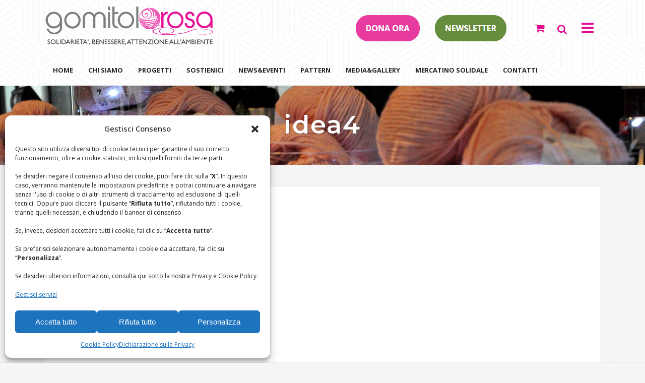

--- FILE ---
content_type: text/html; charset=UTF-8
request_url: https://www.gomitolorosa.org/lidea-societa-cooperativa-sociale/idea4/
body_size: 23967
content:
<!DOCTYPE html>
<html lang="it-IT">
<head>
	<meta charset="UTF-8"/>
	
	<link rel="profile" href="http://gmpg.org/xfn/11"/>
		
				<meta name=viewport content="width=device-width,initial-scale=1,user-scalable=no">
					<link rel="shortcut icon" type="image/x-icon" href="https://www.gomitolorosa.org/wp-content/uploads/2019/06/favicon.ico">
			<link rel="apple-touch-icon" href="https://www.gomitolorosa.org/wp-content/uploads/2019/06/favicon.ico"/>
			
	<link href="https://fonts.googleapis.com/css?family=Lato:100,100i,200,200i,300,300i,400,400i,500,500i,600,600i,700,700i,800,800i,900,900i%7COpen+Sans:100,100i,200,200i,300,300i,400,400i,500,500i,600,600i,700,700i,800,800i,900,900i%7CIndie+Flower:100,100i,200,200i,300,300i,400,400i,500,500i,600,600i,700,700i,800,800i,900,900i%7COswald:100,100i,200,200i,300,300i,400,400i,500,500i,600,600i,700,700i,800,800i,900,900i%7CRoboto+Slab:100,100i,200,200i,300,300i,400,400i,500,500i,600,600i,700,700i,800,800i,900,900i%7CRoboto:100,100i,200,200i,300,300i,400,400i,500,500i,600,600i,700,700i,800,800i,900,900i" rel="stylesheet"><meta name='robots' content='index, follow, max-image-preview:large, max-snippet:-1, max-video-preview:-1' />
	<style>img:is([sizes="auto" i], [sizes^="auto," i]) { contain-intrinsic-size: 3000px 1500px }</style>
	
	<!-- This site is optimized with the Yoast SEO plugin v26.3 - https://yoast.com/wordpress/plugins/seo/ -->
	<title>idea4 - Gomitolorosa</title>
	<link rel="canonical" href="https://www.gomitolorosa.org/lidea-societa-cooperativa-sociale/idea4/" />
	<meta property="og:locale" content="it_IT" />
	<meta property="og:type" content="article" />
	<meta property="og:title" content="idea4 - Gomitolorosa" />
	<meta property="og:url" content="https://www.gomitolorosa.org/lidea-societa-cooperativa-sociale/idea4/" />
	<meta property="og:site_name" content="Gomitolorosa" />
	<meta property="article:publisher" content="https://www.facebook.com/gomitolorosa.org" />
	<meta property="article:modified_time" content="2017-03-21T09:45:50+00:00" />
	<meta property="og:image" content="https://www.gomitolorosa.org/lidea-societa-cooperativa-sociale/idea4" />
	<meta property="og:image:width" content="805" />
	<meta property="og:image:height" content="645" />
	<meta property="og:image:type" content="image/jpeg" />
	<script type="application/ld+json" class="yoast-schema-graph">{"@context":"https://schema.org","@graph":[{"@type":"WebPage","@id":"https://www.gomitolorosa.org/lidea-societa-cooperativa-sociale/idea4/","url":"https://www.gomitolorosa.org/lidea-societa-cooperativa-sociale/idea4/","name":"idea4 - Gomitolorosa","isPartOf":{"@id":"https://www.gomitolorosa.org/#website"},"primaryImageOfPage":{"@id":"https://www.gomitolorosa.org/lidea-societa-cooperativa-sociale/idea4/#primaryimage"},"image":{"@id":"https://www.gomitolorosa.org/lidea-societa-cooperativa-sociale/idea4/#primaryimage"},"thumbnailUrl":"https://www.gomitolorosa.org/wp-content/uploads/2017/03/idea4.jpg","datePublished":"2017-03-21T09:44:59+00:00","dateModified":"2017-03-21T09:45:50+00:00","breadcrumb":{"@id":"https://www.gomitolorosa.org/lidea-societa-cooperativa-sociale/idea4/#breadcrumb"},"inLanguage":"it-IT","potentialAction":[{"@type":"ReadAction","target":["https://www.gomitolorosa.org/lidea-societa-cooperativa-sociale/idea4/"]}]},{"@type":"ImageObject","inLanguage":"it-IT","@id":"https://www.gomitolorosa.org/lidea-societa-cooperativa-sociale/idea4/#primaryimage","url":"https://www.gomitolorosa.org/wp-content/uploads/2017/03/idea4.jpg","contentUrl":"https://www.gomitolorosa.org/wp-content/uploads/2017/03/idea4.jpg","width":805,"height":645,"caption":"L'Idea Società Cooperativa Sociale"},{"@type":"BreadcrumbList","@id":"https://www.gomitolorosa.org/lidea-societa-cooperativa-sociale/idea4/#breadcrumb","itemListElement":[{"@type":"ListItem","position":1,"name":"Home","item":"https://www.gomitolorosa.org/"},{"@type":"ListItem","position":2,"name":"Gonnessa (CI)L’Idea Società Cooperativa Sociale","item":"https://www.gomitolorosa.org/lidea-societa-cooperativa-sociale/"},{"@type":"ListItem","position":3,"name":"idea4"}]},{"@type":"WebSite","@id":"https://www.gomitolorosa.org/#website","url":"https://www.gomitolorosa.org/","name":"Gomitolorosa","description":"Il filo che unisce","publisher":{"@id":"https://www.gomitolorosa.org/#organization"},"potentialAction":[{"@type":"SearchAction","target":{"@type":"EntryPoint","urlTemplate":"https://www.gomitolorosa.org/?s={search_term_string}"},"query-input":{"@type":"PropertyValueSpecification","valueRequired":true,"valueName":"search_term_string"}}],"inLanguage":"it-IT"},{"@type":"Organization","@id":"https://www.gomitolorosa.org/#organization","name":"Associazione Gomitolorosa ONLUS","url":"https://www.gomitolorosa.org/","logo":{"@type":"ImageObject","inLanguage":"it-IT","@id":"https://www.gomitolorosa.org/#/schema/logo/image/","url":"https://www.gomitolorosa.org/wp-content/uploads/2019/05/Logo-gomitolorosa.png","contentUrl":"https://www.gomitolorosa.org/wp-content/uploads/2019/05/Logo-gomitolorosa.png","width":547,"height":164,"caption":"Associazione Gomitolorosa ONLUS"},"image":{"@id":"https://www.gomitolorosa.org/#/schema/logo/image/"},"sameAs":["https://www.facebook.com/gomitolorosa.org"]}]}</script>
	<!-- / Yoast SEO plugin. -->


<link rel='dns-prefetch' href='//fonts.googleapis.com' />
<link rel="alternate" type="application/rss+xml" title="Gomitolorosa &raquo; Feed" href="https://www.gomitolorosa.org/feed/" />
<link rel="alternate" type="application/rss+xml" title="Gomitolorosa &raquo; Feed dei commenti" href="https://www.gomitolorosa.org/comments/feed/" />
<link rel="alternate" type="application/rss+xml" title="Gomitolorosa &raquo; idea4 Feed dei commenti" href="https://www.gomitolorosa.org/lidea-societa-cooperativa-sociale/idea4/feed/" />
<script type="text/javascript">
/* <![CDATA[ */
window._wpemojiSettings = {"baseUrl":"https:\/\/s.w.org\/images\/core\/emoji\/16.0.1\/72x72\/","ext":".png","svgUrl":"https:\/\/s.w.org\/images\/core\/emoji\/16.0.1\/svg\/","svgExt":".svg","source":{"concatemoji":"https:\/\/www.gomitolorosa.org\/wp-includes\/js\/wp-emoji-release.min.js?ver=6.8.3"}};
/*! This file is auto-generated */
!function(s,n){var o,i,e;function c(e){try{var t={supportTests:e,timestamp:(new Date).valueOf()};sessionStorage.setItem(o,JSON.stringify(t))}catch(e){}}function p(e,t,n){e.clearRect(0,0,e.canvas.width,e.canvas.height),e.fillText(t,0,0);var t=new Uint32Array(e.getImageData(0,0,e.canvas.width,e.canvas.height).data),a=(e.clearRect(0,0,e.canvas.width,e.canvas.height),e.fillText(n,0,0),new Uint32Array(e.getImageData(0,0,e.canvas.width,e.canvas.height).data));return t.every(function(e,t){return e===a[t]})}function u(e,t){e.clearRect(0,0,e.canvas.width,e.canvas.height),e.fillText(t,0,0);for(var n=e.getImageData(16,16,1,1),a=0;a<n.data.length;a++)if(0!==n.data[a])return!1;return!0}function f(e,t,n,a){switch(t){case"flag":return n(e,"\ud83c\udff3\ufe0f\u200d\u26a7\ufe0f","\ud83c\udff3\ufe0f\u200b\u26a7\ufe0f")?!1:!n(e,"\ud83c\udde8\ud83c\uddf6","\ud83c\udde8\u200b\ud83c\uddf6")&&!n(e,"\ud83c\udff4\udb40\udc67\udb40\udc62\udb40\udc65\udb40\udc6e\udb40\udc67\udb40\udc7f","\ud83c\udff4\u200b\udb40\udc67\u200b\udb40\udc62\u200b\udb40\udc65\u200b\udb40\udc6e\u200b\udb40\udc67\u200b\udb40\udc7f");case"emoji":return!a(e,"\ud83e\udedf")}return!1}function g(e,t,n,a){var r="undefined"!=typeof WorkerGlobalScope&&self instanceof WorkerGlobalScope?new OffscreenCanvas(300,150):s.createElement("canvas"),o=r.getContext("2d",{willReadFrequently:!0}),i=(o.textBaseline="top",o.font="600 32px Arial",{});return e.forEach(function(e){i[e]=t(o,e,n,a)}),i}function t(e){var t=s.createElement("script");t.src=e,t.defer=!0,s.head.appendChild(t)}"undefined"!=typeof Promise&&(o="wpEmojiSettingsSupports",i=["flag","emoji"],n.supports={everything:!0,everythingExceptFlag:!0},e=new Promise(function(e){s.addEventListener("DOMContentLoaded",e,{once:!0})}),new Promise(function(t){var n=function(){try{var e=JSON.parse(sessionStorage.getItem(o));if("object"==typeof e&&"number"==typeof e.timestamp&&(new Date).valueOf()<e.timestamp+604800&&"object"==typeof e.supportTests)return e.supportTests}catch(e){}return null}();if(!n){if("undefined"!=typeof Worker&&"undefined"!=typeof OffscreenCanvas&&"undefined"!=typeof URL&&URL.createObjectURL&&"undefined"!=typeof Blob)try{var e="postMessage("+g.toString()+"("+[JSON.stringify(i),f.toString(),p.toString(),u.toString()].join(",")+"));",a=new Blob([e],{type:"text/javascript"}),r=new Worker(URL.createObjectURL(a),{name:"wpTestEmojiSupports"});return void(r.onmessage=function(e){c(n=e.data),r.terminate(),t(n)})}catch(e){}c(n=g(i,f,p,u))}t(n)}).then(function(e){for(var t in e)n.supports[t]=e[t],n.supports.everything=n.supports.everything&&n.supports[t],"flag"!==t&&(n.supports.everythingExceptFlag=n.supports.everythingExceptFlag&&n.supports[t]);n.supports.everythingExceptFlag=n.supports.everythingExceptFlag&&!n.supports.flag,n.DOMReady=!1,n.readyCallback=function(){n.DOMReady=!0}}).then(function(){return e}).then(function(){var e;n.supports.everything||(n.readyCallback(),(e=n.source||{}).concatemoji?t(e.concatemoji):e.wpemoji&&e.twemoji&&(t(e.twemoji),t(e.wpemoji)))}))}((window,document),window._wpemojiSettings);
/* ]]> */
</script>
<link rel='stylesheet' id='gestpay-for-woocommerce-css-css' href='https://www.gomitolorosa.org/wp-content/plugins/gestpay-for-woocommerce/gestpay-for-woocommerce.css?ver=6.8.3' type='text/css' media='all' />
<link rel='stylesheet' id='layerslider-css' href='https://www.gomitolorosa.org/wp-content/plugins/LayerSlider/assets/static/layerslider/css/layerslider.css?ver=7.14.1' type='text/css' media='all' />
<style id='wp-emoji-styles-inline-css' type='text/css'>

	img.wp-smiley, img.emoji {
		display: inline !important;
		border: none !important;
		box-shadow: none !important;
		height: 1em !important;
		width: 1em !important;
		margin: 0 0.07em !important;
		vertical-align: -0.1em !important;
		background: none !important;
		padding: 0 !important;
	}
</style>
<link rel='stylesheet' id='wp-block-library-css' href='https://www.gomitolorosa.org/wp-includes/css/dist/block-library/style.min.css?ver=6.8.3' type='text/css' media='all' />
<style id='classic-theme-styles-inline-css' type='text/css'>
/*! This file is auto-generated */
.wp-block-button__link{color:#fff;background-color:#32373c;border-radius:9999px;box-shadow:none;text-decoration:none;padding:calc(.667em + 2px) calc(1.333em + 2px);font-size:1.125em}.wp-block-file__button{background:#32373c;color:#fff;text-decoration:none}
</style>
<style id='global-styles-inline-css' type='text/css'>
:root{--wp--preset--aspect-ratio--square: 1;--wp--preset--aspect-ratio--4-3: 4/3;--wp--preset--aspect-ratio--3-4: 3/4;--wp--preset--aspect-ratio--3-2: 3/2;--wp--preset--aspect-ratio--2-3: 2/3;--wp--preset--aspect-ratio--16-9: 16/9;--wp--preset--aspect-ratio--9-16: 9/16;--wp--preset--color--black: #000000;--wp--preset--color--cyan-bluish-gray: #abb8c3;--wp--preset--color--white: #ffffff;--wp--preset--color--pale-pink: #f78da7;--wp--preset--color--vivid-red: #cf2e2e;--wp--preset--color--luminous-vivid-orange: #ff6900;--wp--preset--color--luminous-vivid-amber: #fcb900;--wp--preset--color--light-green-cyan: #7bdcb5;--wp--preset--color--vivid-green-cyan: #00d084;--wp--preset--color--pale-cyan-blue: #8ed1fc;--wp--preset--color--vivid-cyan-blue: #0693e3;--wp--preset--color--vivid-purple: #9b51e0;--wp--preset--gradient--vivid-cyan-blue-to-vivid-purple: linear-gradient(135deg,rgba(6,147,227,1) 0%,rgb(155,81,224) 100%);--wp--preset--gradient--light-green-cyan-to-vivid-green-cyan: linear-gradient(135deg,rgb(122,220,180) 0%,rgb(0,208,130) 100%);--wp--preset--gradient--luminous-vivid-amber-to-luminous-vivid-orange: linear-gradient(135deg,rgba(252,185,0,1) 0%,rgba(255,105,0,1) 100%);--wp--preset--gradient--luminous-vivid-orange-to-vivid-red: linear-gradient(135deg,rgba(255,105,0,1) 0%,rgb(207,46,46) 100%);--wp--preset--gradient--very-light-gray-to-cyan-bluish-gray: linear-gradient(135deg,rgb(238,238,238) 0%,rgb(169,184,195) 100%);--wp--preset--gradient--cool-to-warm-spectrum: linear-gradient(135deg,rgb(74,234,220) 0%,rgb(151,120,209) 20%,rgb(207,42,186) 40%,rgb(238,44,130) 60%,rgb(251,105,98) 80%,rgb(254,248,76) 100%);--wp--preset--gradient--blush-light-purple: linear-gradient(135deg,rgb(255,206,236) 0%,rgb(152,150,240) 100%);--wp--preset--gradient--blush-bordeaux: linear-gradient(135deg,rgb(254,205,165) 0%,rgb(254,45,45) 50%,rgb(107,0,62) 100%);--wp--preset--gradient--luminous-dusk: linear-gradient(135deg,rgb(255,203,112) 0%,rgb(199,81,192) 50%,rgb(65,88,208) 100%);--wp--preset--gradient--pale-ocean: linear-gradient(135deg,rgb(255,245,203) 0%,rgb(182,227,212) 50%,rgb(51,167,181) 100%);--wp--preset--gradient--electric-grass: linear-gradient(135deg,rgb(202,248,128) 0%,rgb(113,206,126) 100%);--wp--preset--gradient--midnight: linear-gradient(135deg,rgb(2,3,129) 0%,rgb(40,116,252) 100%);--wp--preset--font-size--small: 13px;--wp--preset--font-size--medium: 20px;--wp--preset--font-size--large: 36px;--wp--preset--font-size--x-large: 42px;--wp--preset--spacing--20: 0.44rem;--wp--preset--spacing--30: 0.67rem;--wp--preset--spacing--40: 1rem;--wp--preset--spacing--50: 1.5rem;--wp--preset--spacing--60: 2.25rem;--wp--preset--spacing--70: 3.38rem;--wp--preset--spacing--80: 5.06rem;--wp--preset--shadow--natural: 6px 6px 9px rgba(0, 0, 0, 0.2);--wp--preset--shadow--deep: 12px 12px 50px rgba(0, 0, 0, 0.4);--wp--preset--shadow--sharp: 6px 6px 0px rgba(0, 0, 0, 0.2);--wp--preset--shadow--outlined: 6px 6px 0px -3px rgba(255, 255, 255, 1), 6px 6px rgba(0, 0, 0, 1);--wp--preset--shadow--crisp: 6px 6px 0px rgba(0, 0, 0, 1);}:where(.is-layout-flex){gap: 0.5em;}:where(.is-layout-grid){gap: 0.5em;}body .is-layout-flex{display: flex;}.is-layout-flex{flex-wrap: wrap;align-items: center;}.is-layout-flex > :is(*, div){margin: 0;}body .is-layout-grid{display: grid;}.is-layout-grid > :is(*, div){margin: 0;}:where(.wp-block-columns.is-layout-flex){gap: 2em;}:where(.wp-block-columns.is-layout-grid){gap: 2em;}:where(.wp-block-post-template.is-layout-flex){gap: 1.25em;}:where(.wp-block-post-template.is-layout-grid){gap: 1.25em;}.has-black-color{color: var(--wp--preset--color--black) !important;}.has-cyan-bluish-gray-color{color: var(--wp--preset--color--cyan-bluish-gray) !important;}.has-white-color{color: var(--wp--preset--color--white) !important;}.has-pale-pink-color{color: var(--wp--preset--color--pale-pink) !important;}.has-vivid-red-color{color: var(--wp--preset--color--vivid-red) !important;}.has-luminous-vivid-orange-color{color: var(--wp--preset--color--luminous-vivid-orange) !important;}.has-luminous-vivid-amber-color{color: var(--wp--preset--color--luminous-vivid-amber) !important;}.has-light-green-cyan-color{color: var(--wp--preset--color--light-green-cyan) !important;}.has-vivid-green-cyan-color{color: var(--wp--preset--color--vivid-green-cyan) !important;}.has-pale-cyan-blue-color{color: var(--wp--preset--color--pale-cyan-blue) !important;}.has-vivid-cyan-blue-color{color: var(--wp--preset--color--vivid-cyan-blue) !important;}.has-vivid-purple-color{color: var(--wp--preset--color--vivid-purple) !important;}.has-black-background-color{background-color: var(--wp--preset--color--black) !important;}.has-cyan-bluish-gray-background-color{background-color: var(--wp--preset--color--cyan-bluish-gray) !important;}.has-white-background-color{background-color: var(--wp--preset--color--white) !important;}.has-pale-pink-background-color{background-color: var(--wp--preset--color--pale-pink) !important;}.has-vivid-red-background-color{background-color: var(--wp--preset--color--vivid-red) !important;}.has-luminous-vivid-orange-background-color{background-color: var(--wp--preset--color--luminous-vivid-orange) !important;}.has-luminous-vivid-amber-background-color{background-color: var(--wp--preset--color--luminous-vivid-amber) !important;}.has-light-green-cyan-background-color{background-color: var(--wp--preset--color--light-green-cyan) !important;}.has-vivid-green-cyan-background-color{background-color: var(--wp--preset--color--vivid-green-cyan) !important;}.has-pale-cyan-blue-background-color{background-color: var(--wp--preset--color--pale-cyan-blue) !important;}.has-vivid-cyan-blue-background-color{background-color: var(--wp--preset--color--vivid-cyan-blue) !important;}.has-vivid-purple-background-color{background-color: var(--wp--preset--color--vivid-purple) !important;}.has-black-border-color{border-color: var(--wp--preset--color--black) !important;}.has-cyan-bluish-gray-border-color{border-color: var(--wp--preset--color--cyan-bluish-gray) !important;}.has-white-border-color{border-color: var(--wp--preset--color--white) !important;}.has-pale-pink-border-color{border-color: var(--wp--preset--color--pale-pink) !important;}.has-vivid-red-border-color{border-color: var(--wp--preset--color--vivid-red) !important;}.has-luminous-vivid-orange-border-color{border-color: var(--wp--preset--color--luminous-vivid-orange) !important;}.has-luminous-vivid-amber-border-color{border-color: var(--wp--preset--color--luminous-vivid-amber) !important;}.has-light-green-cyan-border-color{border-color: var(--wp--preset--color--light-green-cyan) !important;}.has-vivid-green-cyan-border-color{border-color: var(--wp--preset--color--vivid-green-cyan) !important;}.has-pale-cyan-blue-border-color{border-color: var(--wp--preset--color--pale-cyan-blue) !important;}.has-vivid-cyan-blue-border-color{border-color: var(--wp--preset--color--vivid-cyan-blue) !important;}.has-vivid-purple-border-color{border-color: var(--wp--preset--color--vivid-purple) !important;}.has-vivid-cyan-blue-to-vivid-purple-gradient-background{background: var(--wp--preset--gradient--vivid-cyan-blue-to-vivid-purple) !important;}.has-light-green-cyan-to-vivid-green-cyan-gradient-background{background: var(--wp--preset--gradient--light-green-cyan-to-vivid-green-cyan) !important;}.has-luminous-vivid-amber-to-luminous-vivid-orange-gradient-background{background: var(--wp--preset--gradient--luminous-vivid-amber-to-luminous-vivid-orange) !important;}.has-luminous-vivid-orange-to-vivid-red-gradient-background{background: var(--wp--preset--gradient--luminous-vivid-orange-to-vivid-red) !important;}.has-very-light-gray-to-cyan-bluish-gray-gradient-background{background: var(--wp--preset--gradient--very-light-gray-to-cyan-bluish-gray) !important;}.has-cool-to-warm-spectrum-gradient-background{background: var(--wp--preset--gradient--cool-to-warm-spectrum) !important;}.has-blush-light-purple-gradient-background{background: var(--wp--preset--gradient--blush-light-purple) !important;}.has-blush-bordeaux-gradient-background{background: var(--wp--preset--gradient--blush-bordeaux) !important;}.has-luminous-dusk-gradient-background{background: var(--wp--preset--gradient--luminous-dusk) !important;}.has-pale-ocean-gradient-background{background: var(--wp--preset--gradient--pale-ocean) !important;}.has-electric-grass-gradient-background{background: var(--wp--preset--gradient--electric-grass) !important;}.has-midnight-gradient-background{background: var(--wp--preset--gradient--midnight) !important;}.has-small-font-size{font-size: var(--wp--preset--font-size--small) !important;}.has-medium-font-size{font-size: var(--wp--preset--font-size--medium) !important;}.has-large-font-size{font-size: var(--wp--preset--font-size--large) !important;}.has-x-large-font-size{font-size: var(--wp--preset--font-size--x-large) !important;}
:where(.wp-block-post-template.is-layout-flex){gap: 1.25em;}:where(.wp-block-post-template.is-layout-grid){gap: 1.25em;}
:where(.wp-block-columns.is-layout-flex){gap: 2em;}:where(.wp-block-columns.is-layout-grid){gap: 2em;}
:root :where(.wp-block-pullquote){font-size: 1.5em;line-height: 1.6;}
</style>
<link rel='stylesheet' id='EG-Attachments-css' href='https://www.gomitolorosa.org/wp-content/plugins/eg-attachments/css/eg-attachments.css?ver=2.1.3' type='text/css' media='all' />
<link rel='stylesheet' id='font-awesome-css' href='https://www.gomitolorosa.org/wp-content/plugins/post-carousel-pro/public/assets/css/font-awesome.min.css?ver=1.2.12' type='text/css' media='all' />
<link rel='stylesheet' id='elusive-icons-css' href='https://www.gomitolorosa.org/wp-content/plugins/post-carousel-pro/public/assets/css/elusive-icons.min.css?ver=1.2.12' type='text/css' media='all' />
<link rel='stylesheet' id='magnific-popup-css' href='https://www.gomitolorosa.org/wp-content/plugins/post-carousel-pro/public/assets/css/magnific-popup.css?ver=1.2.12' type='text/css' media='all' />
<link rel='stylesheet' id='remodal-css' href='https://www.gomitolorosa.org/wp-content/plugins/post-carousel-pro/public/assets/css/remodal.css?ver=1.2.12' type='text/css' media='all' />
<link rel='stylesheet' id='bxslider-css' href='https://www.gomitolorosa.org/wp-content/plugins/post-carousel-pro/public/assets/css/jquery.bxslider.min.css?ver=1.2.12' type='text/css' media='all' />
<link rel='stylesheet' id='remodal-default-theme-css' href='https://www.gomitolorosa.org/wp-content/plugins/post-carousel-pro/public/assets/css/remodal-default-theme.css?ver=1.2.12' type='text/css' media='all' />
<link rel='stylesheet' id='pcpro-style-css' href='https://www.gomitolorosa.org/wp-content/plugins/post-carousel-pro/public/assets/css/style.css?ver=1.2.12' type='text/css' media='all' />
<link rel='stylesheet' id='pcpro-custom-css' href='https://www.gomitolorosa.org/wp-content/plugins/post-carousel-pro/public/assets/css/custom.css?ver=1.2.12' type='text/css' media='all' />
<link rel='stylesheet' id='pcpro-responsive-css' href='https://www.gomitolorosa.org/wp-content/plugins/post-carousel-pro/public/assets/css/responsive.css?ver=1.2.12' type='text/css' media='all' />
<link rel='stylesheet' id='wpsm_tabs_r-font-awesome-front-css' href='https://www.gomitolorosa.org/wp-content/plugins/tabs-responsive/assets/css/font-awesome/css/font-awesome.min.css?ver=6.8.3' type='text/css' media='all' />
<link rel='stylesheet' id='wpsm_tabs_r_bootstrap-front-css' href='https://www.gomitolorosa.org/wp-content/plugins/tabs-responsive/assets/css/bootstrap-front.css?ver=6.8.3' type='text/css' media='all' />
<link rel='stylesheet' id='wpsm_tabs_r_animate-css' href='https://www.gomitolorosa.org/wp-content/plugins/tabs-responsive/assets/css/animate.css?ver=6.8.3' type='text/css' media='all' />
<style id='woocommerce-inline-inline-css' type='text/css'>
.woocommerce form .form-row .required { visibility: visible; }
</style>
<link rel='stylesheet' id='cmplz-general-css' href='https://www.gomitolorosa.org/wp-content/plugins/complianz-gdpr/assets/css/cookieblocker.min.css?ver=1762350387' type='text/css' media='all' />
<link rel='stylesheet' id='brands-styles-css' href='https://www.gomitolorosa.org/wp-content/plugins/woocommerce/assets/css/brands.css?ver=10.2.1' type='text/css' media='all' />
<link rel='stylesheet' id='mediaelement-css' href='https://www.gomitolorosa.org/wp-includes/js/mediaelement/mediaelementplayer-legacy.min.css?ver=4.2.17' type='text/css' media='all' />
<link rel='stylesheet' id='wp-mediaelement-css' href='https://www.gomitolorosa.org/wp-includes/js/mediaelement/wp-mediaelement.min.css?ver=6.8.3' type='text/css' media='all' />
<link rel='stylesheet' id='stockholm-default-style-css' href='https://www.gomitolorosa.org/wp-content/themes/stockholm/style.css?ver=6.8.3' type='text/css' media='all' />
<link rel='stylesheet' id='stockholm-font-awesome-css' href='https://www.gomitolorosa.org/wp-content/themes/stockholm/framework/modules/icons/font-awesome/css/font-awesome.min.css?ver=6.8.3' type='text/css' media='all' />
<link rel='stylesheet' id='elegant-icons-css' href='https://www.gomitolorosa.org/wp-content/themes/stockholm/framework/modules/icons/elegant-icons/style.min.css?ver=6.8.3' type='text/css' media='all' />
<link rel='stylesheet' id='linear-icons-css' href='https://www.gomitolorosa.org/wp-content/themes/stockholm/framework/modules/icons/linear-icons/style.min.css?ver=6.8.3' type='text/css' media='all' />
<link rel='stylesheet' id='linea-icons-css' href='https://www.gomitolorosa.org/wp-content/themes/stockholm/framework/modules/icons/linea-icons/style.min.css?ver=6.8.3' type='text/css' media='all' />
<link rel='stylesheet' id='ion-icons-css' href='https://www.gomitolorosa.org/wp-content/themes/stockholm/framework/modules/icons/ion-icons/style.min.css?ver=6.8.3' type='text/css' media='all' />
<link rel='stylesheet' id='stockholm-stylesheet-css' href='https://www.gomitolorosa.org/wp-content/themes/stockholm/css/stylesheet.min.css?ver=6.8.3' type='text/css' media='all' />
<link rel='stylesheet' id='stockholm-webkit-css' href='https://www.gomitolorosa.org/wp-content/themes/stockholm/css/webkit_stylesheet.css?ver=6.8.3' type='text/css' media='all' />
<link rel='stylesheet' id='stockholm-woocommerce-css' href='https://www.gomitolorosa.org/wp-content/themes/stockholm/css/woocommerce.min.css?ver=6.8.3' type='text/css' media='all' />
<link rel='stylesheet' id='stockholm-woocommerce_responsive-css' href='https://www.gomitolorosa.org/wp-content/themes/stockholm/css/woocommerce_responsive.min.css?ver=6.8.3' type='text/css' media='all' />
<link rel='stylesheet' id='stockholm-style-dynamic-css' href='https://www.gomitolorosa.org/wp-content/themes/stockholm/css/style_dynamic.css?ver=1744616948' type='text/css' media='all' />
<link rel='stylesheet' id='stockholm-responsive-css' href='https://www.gomitolorosa.org/wp-content/themes/stockholm/css/responsive.min.css?ver=6.8.3' type='text/css' media='all' />
<link rel='stylesheet' id='stockholm-style-dynamic-responsive-css' href='https://www.gomitolorosa.org/wp-content/themes/stockholm/css/style_dynamic_responsive.css?ver=1744616948' type='text/css' media='all' />
<style id='stockholm-style-dynamic-responsive-inline-css' type='text/css'>
/*cambio colore titolo pagina Negozio*/
/*body.archive.woocommerce-shop .title_holder .container .container_inner .title_subtitle_holder .title_subtitle_holder_inner h1  span {color:#ESADECIMALE !important}*/

/*cambio colore sfondo pagina Negozio*/
body.archive.woocommerce-shop .content  .container:nth-child(2) { background:url(https://www.gomitolorosa.org/wp-content/uploads/2021/12/sfondo-natalizio-mercatin.png) 50% 0% repeat-y;}

</style>
<link rel='stylesheet' id='js_composer_front-css' href='https://www.gomitolorosa.org/wp-content/plugins/js_composer/assets/css/js_composer.min.css?ver=8.6.1' type='text/css' media='all' />
<link rel='stylesheet' id='stockholm-google-fonts-css' href='https://fonts.googleapis.com/css?family=Raleway%3A100%2C100i%2C200%2C200i%2C300%2C300i%2C400%2C400i%2C500%2C500i%2C600%2C600i%2C700%2C700i%2C800%2C800i%2C900%2C900i%7CCrete+Round%3A100%2C100i%2C200%2C200i%2C300%2C300i%2C400%2C400i%2C500%2C500i%2C600%2C600i%2C700%2C700i%2C800%2C800i%2C900%2C900i%7COpen+Sans%3A100%2C100i%2C200%2C200i%2C300%2C300i%2C400%2C400i%2C500%2C500i%2C600%2C600i%2C700%2C700i%2C800%2C800i%2C900%2C900i%7CMontserrat%3A100%2C100i%2C200%2C200i%2C300%2C300i%2C400%2C400i%2C500%2C500i%2C600%2C600i%2C700%2C700i%2C800%2C800i%2C900%2C900i%7CRoboto%3A100%2C100i%2C200%2C200i%2C300%2C300i%2C400%2C400i%2C500%2C500i%2C600%2C600i%2C700%2C700i%2C800%2C800i%2C900%2C900i&#038;subset=latin%2Clatin-ext&#038;ver=1.0.0' type='text/css' media='all' />
<script type="text/javascript" src="https://www.gomitolorosa.org/wp-includes/js/jquery/jquery.min.js?ver=3.7.1" id="jquery-core-js"></script>
<script type="text/javascript" src="https://www.gomitolorosa.org/wp-includes/js/jquery/jquery-migrate.min.js?ver=3.4.1" id="jquery-migrate-js"></script>
<script type="text/javascript" id="layerslider-utils-js-extra">
/* <![CDATA[ */
var LS_Meta = {"v":"7.14.1","fixGSAP":"1"};
/* ]]> */
</script>
<script type="text/javascript" src="https://www.gomitolorosa.org/wp-content/plugins/LayerSlider/assets/static/layerslider/js/layerslider.utils.js?ver=7.14.1" id="layerslider-utils-js"></script>
<script type="text/javascript" src="https://www.gomitolorosa.org/wp-content/plugins/LayerSlider/assets/static/layerslider/js/layerslider.kreaturamedia.jquery.js?ver=7.14.1" id="layerslider-js"></script>
<script type="text/javascript" src="https://www.gomitolorosa.org/wp-content/plugins/LayerSlider/assets/static/layerslider/js/layerslider.transitions.js?ver=7.14.1" id="layerslider-transitions-js"></script>
<script type="text/javascript" src="https://www.gomitolorosa.org/wp-content/plugins/woocommerce/assets/js/jquery-blockui/jquery.blockUI.min.js?ver=2.7.0-wc.10.2.1" id="jquery-blockui-js" data-wp-strategy="defer"></script>
<script type="text/javascript" id="wc-add-to-cart-js-extra">
/* <![CDATA[ */
var wc_add_to_cart_params = {"ajax_url":"\/wp-admin\/admin-ajax.php","wc_ajax_url":"\/?wc-ajax=%%endpoint%%","i18n_view_cart":"Visualizza carrello","cart_url":"https:\/\/www.gomitolorosa.org\/carrello\/","is_cart":"","cart_redirect_after_add":"yes"};
/* ]]> */
</script>
<script type="text/javascript" src="https://www.gomitolorosa.org/wp-content/plugins/woocommerce/assets/js/frontend/add-to-cart.min.js?ver=10.2.1" id="wc-add-to-cart-js" data-wp-strategy="defer"></script>
<script type="text/javascript" src="https://www.gomitolorosa.org/wp-content/plugins/woocommerce/assets/js/js-cookie/js.cookie.min.js?ver=2.1.4-wc.10.2.1" id="js-cookie-js" defer="defer" data-wp-strategy="defer"></script>
<script type="text/javascript" id="woocommerce-js-extra">
/* <![CDATA[ */
var woocommerce_params = {"ajax_url":"\/wp-admin\/admin-ajax.php","wc_ajax_url":"\/?wc-ajax=%%endpoint%%","i18n_password_show":"Mostra password","i18n_password_hide":"Nascondi password"};
/* ]]> */
</script>
<script type="text/javascript" src="https://www.gomitolorosa.org/wp-content/plugins/woocommerce/assets/js/frontend/woocommerce.min.js?ver=10.2.1" id="woocommerce-js" defer="defer" data-wp-strategy="defer"></script>
<script type="text/javascript" src="https://www.gomitolorosa.org/wp-content/plugins/js_composer/assets/js/vendors/woocommerce-add-to-cart.js?ver=8.6.1" id="vc_woocommerce-add-to-cart-js-js"></script>
<script type="text/javascript" src="https://www.gomitolorosa.org/wp-content/themes/stockholm/js/plugins/hammer.min.js?ver=1" id="hammer-js"></script>
<script type="text/javascript" src="https://www.gomitolorosa.org/wp-content/themes/stockholm/js/plugins/virtual-scroll.min.js?ver=1" id="virtual-scroll-js"></script>
<script type="text/javascript" src="https://www.gomitolorosa.org/wp-content/plugins/woocommerce/assets/js/select2/select2.full.min.js?ver=4.0.3-wc.10.2.1" id="select2-js" defer="defer" data-wp-strategy="defer"></script>
<script></script><meta name="generator" content="Powered by LayerSlider 7.14.1 - Build Heros, Sliders, and Popups. Create Animations and Beautiful, Rich Web Content as Easy as Never Before on WordPress." />
<!-- LayerSlider updates and docs at: https://layerslider.com -->
<link rel="https://api.w.org/" href="https://www.gomitolorosa.org/wp-json/" /><link rel="alternate" title="JSON" type="application/json" href="https://www.gomitolorosa.org/wp-json/wp/v2/media/28377" /><link rel="EditURI" type="application/rsd+xml" title="RSD" href="https://www.gomitolorosa.org/xmlrpc.php?rsd" />
<meta name="generator" content="WordPress 6.8.3" />
<meta name="generator" content="WooCommerce 10.2.1" />
<link rel='shortlink' href='https://www.gomitolorosa.org/?p=28377' />
<link rel="alternate" title="oEmbed (JSON)" type="application/json+oembed" href="https://www.gomitolorosa.org/wp-json/oembed/1.0/embed?url=https%3A%2F%2Fwww.gomitolorosa.org%2Flidea-societa-cooperativa-sociale%2Fidea4%2F" />
<link rel="alternate" title="oEmbed (XML)" type="text/xml+oembed" href="https://www.gomitolorosa.org/wp-json/oembed/1.0/embed?url=https%3A%2F%2Fwww.gomitolorosa.org%2Flidea-societa-cooperativa-sociale%2Fidea4%2F&#038;format=xml" />
			<style>.cmplz-hidden {
					display: none !important;
				}</style>	<noscript><style>.woocommerce-product-gallery{ opacity: 1 !important; }</style></noscript>
	<meta name="generator" content="Powered by WPBakery Page Builder - drag and drop page builder for WordPress."/>
<style id="sccss">/* Enter Your Custom CSS Here */

/*per ovviare bug woocommerce/stocholm e rendere visibile la select di scelta delle varianti */
.select2-hidden-accessible {
    border: 1px solid black !important;
    clip: none !important;
    height: 40px !important;
    margin: -1px !important;
    overflow: visible !important;
    padding: 0 !important;
    position: relative !important;
    width: auto !important;
	  cursor:pointer !important;
}

.customize-unpreviewable  .single_add_to_cart_button,
.customize-unpreviewable .select2-hidden-accessible{
		  cursor:pointer !important;	
}

@media only screen and (max-width:770px ) {
.qbutton{width:90% !important; text-align:center;}
.vc-hoverbox{width:70% !important}
.woocommerce ul.products li.product .add-to-cart-button, .woocommerce ul.products li.product .added_to_cart, .woocommerce .widget_price_filter .button, .woocommerce-page .widget_price_filter .button, .woocommerce .widget_shopping_cart_content p.buttons a.button, .woocommerce .button, .woocommerce-page .button, .woocommerce button.button, .woocommerce-page button.button, .woocommerce-page input[type="submit"]:not(.qode_search_field), .woocommerce input[type="submit"]:not(.qode_search_field), .woocommerce ul.products li.product .added_to_cart {
 font-size: 10px !important;
text-align:center !important;}
}

h2.title-style{margin-top:100px;}
.logo-partner{padding-right:20px; border-right:1px solid #018498;}
/*retinato testata*/
.page_header .header_inner .header_bottom{background-image:url(https://www.gomitolorosa.org/wp-content/uploads/2019/05/Fondo-retinato-grigio.jpg) !important}

.footer_top_holder {background:#eeeeee url(https://www.gomitolorosa.org/wp-content/uploads/2019/05/Fondo-retinato-trasp.png) top left no-repeat !important}

/*box*/
.vc-hoverbox-inner.vc-hoverbox-front{width:278px;height:209px !important;}

/*tendina*/
.drop_down .second .inner ul, 
.drop_down .second .inner ul li ul, 
 li.narrow .second .inner ul, 
.drop_down .wide.wide_background .second, 
.header_bottom .qode-login-register-widget.qode-user-logged-in .qode-login-dropdown {
background-image:url(https://www.gomitolorosa.org/wp-content/uploads/2019/05/Fondo-retinato-grigio.jpg) !important}
.shopping_cart_dropdown{border:2px solid #e6ae48;}
.shopping_cart_outer a.qbutton{border:2px solid #e6ae48}
.shopping_cart_outer a.qbutton:hover{border:2px solid #ff0077}
.shopping_cart_inner{padding-top:6px;}

@media only screen and (max-width:770px ) {
a.qbutton{width:80% !important;}
}

@media only screen and (max-width:450px ) {
.shopping_cart_outer{display:block !important}
}

/*Ultimate Auction*/
.wdm_auctions_list{font-family:'Open-Sans', Arial, Verdana, sans-serif;}
.auction_list_menus ul li{text-align:center;display:none}
.auction-main-img-cont img{width:100%}
.wdm_single_prod_desc{font-family:'Open-Sans', Arial, Verdana, sans-serif;}
.auction-desc-tabs{font-family:'Open-Sans', Arial, Verdana, sans-serif;}
#auction-tab-titles li{background:#eee;font-family:'Open-Sans', Arial, Verdana, sans-serif;}
.wdm-single-auction-description {padding-bottom:1.5em;}
input.wdm_bid_now_btn{background:#ddd;border-radius:10px !important;text-transform:uppercase}
.wdmua-singleauc-label{background:#ffb600; color:#000;text-align:right;font-size:12px}
form.uwa_private_msg_form table td{vertical-align:top !important;}
td {vertical-align: top !important;}
.hasCountdown {background-color:#eee;border-color:#ddd;}
.quantity {height: 28px !important;line-height:28px !important;background-color:#e42d95 !important;}
.quantity label{text-transform:uppercase;	font-size:0.8em;font-weight:bold !important;display:block;}
.woocommerce #content .quantity input.qty, .woocommerce .quantity input.qty, .woocommerce-page #content .quantity input.qty, .woocommerce-page .quantity input.qty {
 color:#000 !important;
 height:28px;
 width: 26px;

}


/* WOOCOMMERCE */
.q_tabs.boxed.woocommerce-tabs li.active a{background:#e42d95 !important}
.q_tabs.boxed.woocommerce-tabs li a{font-size:12px; letter-spacing:0;}
.q_tabs.boxed.woocommerce-tabs li a:hover{background:#e42d95 !important; color:#FFF !important}

select#rating{width:200px;}
.uwa_auction_product_timezone{display:none;}
.uwa_auction_reserve_not_met{text-transform:uppercase;font-size:11px; }

td.actions .checkout-button{display:block;margin-top:-3px;}

/*.quantity input{padding:10px;color:#000 !important;font-size:18px !important;font-weight:800 !important;}
.quantity.buttons_added{color:#e42d95 !important;background:#f5f5f5 !important;font-size:14px !important;text-align:center !important;text-transform:uppercase;font-weight:800 !important;}
.quantity.buttons_added .input-text.qty.bid.text.left{border:1px solid #e42d95;color:#fff;color:#e42d95 !important;font-size:18px !important; font-weight:bold;}*/
p.woocommerce-shipping-destination{font-size:11px}

table.variations td.label {vertical-align:middle !important}
.select2-container--default .select2-selection--single {
    line-height: 42px;
    font-size: 0.8em !important;
}

.select2-container--default .select2-results__options {
    font-size: 0.8em !important;
}

.select2-container--default .select2-results__option--highlighted[aria-selected],
.select2-container--default .select2-results__option[aria-selected="true"] {
    color: #e42d95;
}

/* TESTATA */

h2.ls-layer{text-shadow: 1px 1px 2px rgba(50, 50, 50,0.7);}

ul.tabs-nav {border-bottom:1px solid #ddd;}
ul.tabs-nav li a{color:#000 !important;}
ul.tabs-nav li.active a{color:#fff !important;}

@media only screen and (max-width:700px)
{
.logo_wrapper .q_logo img.normal{left:0;float:left !important;width:150px !important; height:auto !important; margin-top:20px !important;margin-left:0 !important; margin-right:0 ! important;text-align:left !important;}
}

.q_icon_list{margin:0;padding:0;}

@media only screen and (max-width:999px) {
.header_inner_right .first-button,
.header_inner_right .second-button {display:none;}
.logo_wrapper .q_logo{width:50% !important;}
}


.header_inner_right .first-button
	{
  float:left;
  margin-right:30px;
	margin-top:30px;
  }
  
.header_inner_right .second-button{
  float:left;
	margin-right:50px;
	margin-top:30px;
  }

.mobile_menu_button {
    /*float:right !important;
    padding-top:20px;*/
		display:none;
}

.side_menu_button {
    /*float:right !important;
    display:none;
    paddint-top:20px;*/
}

/* SIDE AREA 
stile per voci di secondo livello*/
.side_menu .widget .sub-menu li a,
.side_menu .widget .sub-menu a {
    font-size: 14px !important;
    font-style: normal;
    margin-left:15px;
    text-transform:none;
}

/*SIDEBAR*/
aside.sidebar .widget:not(.woocommerce) a {font-size: 14px;line-height: 20px;}
aside.sidebar .widget:not(.woocommerce) li { margin: 0 0 17px;}
aside.sidebar .widget.posts_holder span.post-date{color:#e50991}

aside.sidebar .widget #searchform {border:1px solid #535c6f;}


/* PAGINAZIONE PROGETTI ATTIVATI */
ul.vc_grid-filter
{display:none;}

/* BLOG */
@media only screen and (max-width: 999px) {
/*.search_button {visibility:hidden;}*/
} 

.latest_post_holder.boxes .boxes_image {
    /*border-radius: 20px;
    border-color: #B6B5B5;
    border-width: 1px;
    border-style: solid;*/
}

/*Nivo slider*/
.theme-default .nivoSlider {
    -webkit-box-shadow: 0px 1px 5px 0px #ffffff !important;
    -moz-box-shadow: 0px 1px 5px 0px #ffffff !important;
    box-shadow: 0px 1px 5px 0px #ffffff !important;
}
.nivo-control{ visibility: hidden;}


.vertical_menu_toggle .second .inner ul li.current_page_item a 	{ color:#000000 !important;		}
.vertical_menu_toggle .second .inner ul li a { padding: 1px 0 0 10px;}
.vertical_menu_area .q_social_icon_holder {	margin: 0 5px 2px 0!important;	}

nav.vertical_menu > ul > li > a {	font-weight: 400;}


/*Comunicati Stampa e Rassegna stampa*/
dl.attachments-medium {
border: 0px dashed black;
margin-top:15px;
font-size:80%;
}

/*Liste unordered colore pallino */
.q_list.circle ul>li:before {
  background-color: #ff8bc5;
 }


.pea_cook_wrapper .pea_cook_bottomcenter { bottom: 100px !important;    left:30px; margin:0 30%!important; }
.pea_cook_wrapper p {    font-family: "arial"!important;     font-size: 15px!important;      font-weight: normal!important;  text-align: left; color:#FFF}
button.pea_cook_btn {    font-family: "arial"!important;     width: 250px!important;   float: right; }


.italybtn{ margin-left: 10px; background-color: #FFD9EC; padding: 5px; border-radius: 3px; font-size: 13px; }

/*Footer*/
@media only screen and (max-width:810px) {
.three_columns > .column1, .three_columns > .column2, .three_columns > .column3 {
    width: 100%;
    float: none;
	  height:auto;
	  min-height:150px !important;
		padding:0;margin:0;
	  border:0;

}
	.three_columns > .column2 {
    width:350px;
		margin:0 auto;
}
	
	footer.footer_border_columns .qode_column > .column_inner {
    padding: 0px;border:0;
}
	
footer.footer_border_columns .qode_column {
    border-left:0;
    -webkit-box-sizing: border-box;
    -moz-box-sizing: border-box;
    box-sizing: border-box;
}
}
/*COOKIE*/
#cookieChoiceInfo a{ color:#000000; text-decoration: none;}
#cookieChoiceInfo  {padding-left: 5% !important;}


.gallery_holder ul.v4 li, .wpb_gallery_slides .gallery_holder ul.v4 li {	width: 23%;     margin: 1%; }

.wpb_wrapper h1 a{
 color:#df1794;
}

.wpb_wrapper h3{
  font-size:18px !important;
  line-height:140% !important;
}

/* MENU */
nav.main_menu.right {
    float: none !important;
  	clear:both;
    width:100%;
}

@media only screen and (max-width:1200px) {
   
  nav.main_menu ul li a{
    padding-left:8px !important;
    padding-right:8px !important;
    }
}
@media only screen and (min-width:1200px) {
nav.main_menu > ul > li > a{padding-left:15px !important;padding-right:15px !important;}
}

/*TITOLI PAGINE INTERNE*/
.title_subtitle_holder_inner h1{text-transform:none}


/*NEWSLETTER*/
#mailpoet_form_3.mailpoet_form h1{color:#FFF !important;}

#mailpoet_form_1.mailpoet_form {
  padding:50px 100px;
  background:#eee;
  margin-bottom:2em;
}

/* paragraphs (label + input) */
.mailpoet_paragraph {
  line-height:40px;
}

/* labels */
.mailpoet_segment_label,
.mailpoet_text_label,
.mailpoet_textarea_label,
.mailpoet_select_label,
.mailpoet_radio_label,
.mailpoet_checkbox_label,
.mailpoet_list_label,
.mailpoet_date_label {
 display:block;
 font-weight:bold;
 font-size:17px; 
 color:#333;
}

/* inputs */
.mailpoet_text,
.mailpoet_textarea,
.mailpoet_select,
.mailpoet_date_month,
.mailpoet_date_day,
.mailpoet_date_year,
.mailpoet_date {
  display:block;

}

.mailpoet_text,
.mailpoet_textarea,
.mailpoet_select{
width:100%;
 padding:5px;
  font-size:20px;
}

.mailpoet_checkbox {
}

.mailpoet_submit{
  background:#e10a89;
  color:#FFF;
  font-size:20px;
  padding:10px 20px;
  border-radius:8px;
}

.mailpoet_divider {
}

.mailpoet_message {
  font-size:17px;
}

.mailpoet_validate_success {
  font-weight: 600;
  color:#468847;
}

.mailpoet_validate_error {
  color:#B94A48;
}

.mailpoet_form_loading {
  width: 30px;
  text-align: center;
  line-height: normal;
}

.mailpoet_form_loading > span {
  width: 5px;
  height: 5px;
  background-color: #5b5b5b;
}





/*Category page*/
.category .title_holder .container {
    display: table-cell;
    vertical-align: middle !important;
    background-color: transparent;
    text-align:center !important;
    float:none;
    width:50% !important;
    height:230px;
}
.category .title_holder  {    background:url(https://www.gomitolorosa.org/wp-content/uploads/2019/05/banner-eventi.jpg) 50% 50% no-repeat;
    text-align:center !important;
    display: block;
    height:230px;
}

.category .title {
    height: auto!important;
    line-height: normal;
    background: 0;
    width: 100%;
    text-align: center;
    vertical-align: middle !important;
    z-index: 101;
}

.category .title h1 {
    text-transform: none;
}

.post_info span.time{}

@media only screen and (max-width:1000px) {
  .category .title_holder .container {
        height:100%;
    }
  .category .title_holder  {
          height:100%;
  }
}

.woocommerce-page ul.products li.product, 
	.woocommerce ul.products li.product{
		text-align: left;
	}

	.woocommerce ul.products li.product .add-to-cart-button,
	.woocommerce ul.products li.product .added_to_cart,
	.woocommerce .widget_price_filter .button, 
	.woocommerce-page .widget_price_filter .button,
	.woocommerce .widget_shopping_cart_content p.buttons a.button,
	.woocommerce .button, 
	.woocommerce-page .button, 
	.woocommerce button.button, 
	.woocommerce-page button.button, 
	.woocommerce-page input[type="submit"], 
	.woocommerce input[type="submit"]{
		color: #393939;border-color: #393939	}
	.woocommerce ul.products li.product a.add_to_cart_button:hover,
	.woocommerce-page ul.products li.product a.add_to_cart_button:hover,
	.woocommerce ul.products li.product .added_to_cart:hover,
	.woocommerce-page ul.products li.product .added_to_cart:hover,
	.woocommerce .widget_price_filter .button:hover, 
	.woocommerce-page .widget_price_filter .button:hover,
	.woocommerce .widget_shopping_cart_content p.buttons a.button:hover,
	.woocommerce .button:hover, 
	.woocommerce-page .button:hover, 
	.woocommerce button.button:hover, 
	.woocommerce-page button.button:hover, 
	.woocommerce-page input[type="submit"]:hover, 
	.woocommerce input[type="submit"]:hover{
		color: #ffffff;background-color: #393939;border-color: #393939	}

.woocommerce-shipping-destination,
.select2-container--default,
.select2-selection--single{
    display: none !important; 
}


	.woocommerce.single-product button.single_add_to_cart_button{
		color: #393939;background-color: transparent;border-color: #393939	}
	.woocommerce.single-product button.single_add_to_cart_button:hover{
		color: #ffffff;background-color: #393939;border-color: #393939	}





</style><noscript><style> .wpb_animate_when_almost_visible { opacity: 1; }</style></noscript></head>
<body data-cmplz=2 class="attachment wp-singular attachment-template-default single single-attachment postid-28377 attachmentid-28377 attachment-jpeg wp-theme-stockholm theme-stockholm stockholm-core-2.4.7 woocommerce-no-js select-theme-ver-9.14.2  side_area_slide_with_content smooth_scroll qode-smooth-scroll-enabled header_top_hide_on_mobile qode_menu_ qode-single-product-thumbs-below wpb-js-composer js-comp-ver-8.6.1 vc_responsive">
	<section class="side_menu right">
			<div class="side_menu_title">
			<h5>MENU</h5>
		</div>
				<a href="#" class="close_side_menu"></a>
		<div id="nav_menu-6" class="widget widget_nav_menu posts_holder"><div class="menu-top_menu-container"><ul id="menu-top_menu" class="menu"><li id="menu-item-32207" class="menu-item menu-item-type-post_type menu-item-object-page menu-item-home menu-item-32207"><a href="https://www.gomitolorosa.org/">Home</a></li>
<li id="menu-item-32210" class="menu-item menu-item-type-custom menu-item-object-custom menu-item-has-children menu-item-32210"><a href="https://www.gomitolorosa.org/mission">Chi siamo</a>
<ul class="sub-menu qode-sub-menu-closed">
	<li id="menu-item-21593" class="menu-item menu-item-type-post_type menu-item-object-page menu-item-21593"><a href="https://www.gomitolorosa.org/mission/">Mission</a></li>
	<li id="menu-item-31958" class="menu-item menu-item-type-post_type menu-item-object-page menu-item-31958"><a href="https://www.gomitolorosa.org/governance/">Governance</a></li>
	<li id="menu-item-31954" class="menu-item menu-item-type-post_type menu-item-object-page menu-item-31954"><a href="https://www.gomitolorosa.org/statuto-e-atto-costitutivo/">Statuto e atto costitutivo</a></li>
</ul>
</li>
<li id="menu-item-32213" class="menu-item menu-item-type-custom menu-item-object-custom menu-item-has-children menu-item-32213"><a href="https://www.gomitolorosa.org/il-filo-che-unisce">Progetti</a>
<ul class="sub-menu qode-sub-menu-closed">
	<li id="menu-item-33886" class="menu-item menu-item-type-post_type menu-item-object-page menu-item-33886"><a href="https://www.gomitolorosa.org/il-filo-che-unisce/">Il Filo che unisce</a></li>
	<li id="menu-item-35692" class="menu-item menu-item-type-post_type menu-item-object-page menu-item-35692"><a href="https://www.gomitolorosa.org/amici-de-il-filo/">Amici de IL FILO</a></li>
	<li id="menu-item-33803" class="menu-item menu-item-type-post_type menu-item-object-page menu-item-33803"><a href="https://www.gomitolorosa.org/progetti-attivati/">Progetti attivati</a></li>
	<li id="menu-item-32954" class="menu-item menu-item-type-post_type menu-item-object-page menu-item-32954"><a href="https://www.gomitolorosa.org/lana-gomitoli/">Lana&#038;Gomitoli</a></li>
	<li id="menu-item-32947" class="menu-item menu-item-type-post_type menu-item-object-page menu-item-32947"><a href="https://www.gomitolorosa.org/lanaterapia/">Lanaterapia</a></li>
	<li id="menu-item-33907" class="menu-item menu-item-type-post_type menu-item-object-page menu-item-33907"><a href="https://www.gomitolorosa.org/studioricerca/">Ricerca</a></li>
	<li id="menu-item-39622" class="menu-item menu-item-type-post_type menu-item-object-page menu-item-39622"><a href="https://www.gomitolorosa.org/progetti-attivati/giornata-della-lana-9-aprile/">Giornata della Lana</a></li>
	<li id="menu-item-38013" class="menu-item menu-item-type-post_type menu-item-object-page menu-item-has-children menu-item-38013"><a href="https://www.gomitolorosa.org/gomitolorosa4arts/">Gomitolorosa4ARTS</a>
	<ul class="sub-menu qode-sub-menu-closed">
		<li id="menu-item-50617" class="menu-item menu-item-type-post_type menu-item-object-page menu-item-privacy-policy menu-item-50617"><a rel="privacy-policy" href="https://www.gomitolorosa.org/gomitolorosa4arts-2024/">Edizione 2024</a></li>
		<li id="menu-item-47642" class="menu-item menu-item-type-post_type menu-item-object-page menu-item-47642"><a href="https://www.gomitolorosa.org/gomitolorosa4arts-2023/">Edizione 2023</a></li>
		<li id="menu-item-45031" class="menu-item menu-item-type-post_type menu-item-object-page menu-item-45031"><a href="https://www.gomitolorosa.org/gomitolorosa4arts-2022-2-2/">Edizione 2022</a></li>
		<li id="menu-item-41834" class="menu-item menu-item-type-post_type menu-item-object-page menu-item-41834"><a href="https://www.gomitolorosa.org/gomitolorosa4arts-2020-2/">Edizione 2021</a></li>
		<li id="menu-item-41680" class="menu-item menu-item-type-post_type menu-item-object-page menu-item-41680"><a href="https://www.gomitolorosa.org/gomitolorosa4arts-2020/">Edizione 2020</a></li>
	</ul>
</li>
</ul>
</li>
<li id="menu-item-32217" class="menu-item menu-item-type-custom menu-item-object-custom menu-item-has-children menu-item-32217"><a href="https://www.gomitolorosa.org/calcola-donazione">Sostienici</a>
<ul class="sub-menu qode-sub-menu-closed">
	<li id="menu-item-21585" class="menu-item menu-item-type-post_type menu-item-object-page menu-item-21585"><a href="https://www.gomitolorosa.org/calcola-donazione/">Calcola la tua donazione</a></li>
	<li id="menu-item-32246" class="menu-item menu-item-type-post_type menu-item-object-page menu-item-32246"><a href="https://www.gomitolorosa.org/corporate-donor/">Corporate Donor</a></li>
	<li id="menu-item-32231" class="menu-item menu-item-type-post_type menu-item-object-page menu-item-32231"><a href="https://www.gomitolorosa.org/dona-5-mille/">Dona il tuo 5XMILLE</a></li>
</ul>
</li>
<li id="menu-item-32219" class="menu-item menu-item-type-custom menu-item-object-custom menu-item-has-children menu-item-32219"><a href="https://www.gomitolorosa.org/news">News&#038;Eventi</a>
<ul class="sub-menu qode-sub-menu-closed">
	<li id="menu-item-41132" class="menu-item menu-item-type-taxonomy menu-item-object-category menu-item-41132"><a href="https://www.gomitolorosa.org/category/news/">News</a></li>
	<li id="menu-item-51336" class="menu-item menu-item-type-taxonomy menu-item-object-category menu-item-51336"><a href="https://www.gomitolorosa.org/category/eventi-2025/">Eventi 2025</a></li>
	<li id="menu-item-49167" class="menu-item menu-item-type-taxonomy menu-item-object-category menu-item-49167"><a href="https://www.gomitolorosa.org/category/eventi-2024/">Eventi 2024</a></li>
	<li id="menu-item-46798" class="menu-item menu-item-type-taxonomy menu-item-object-category menu-item-46798"><a href="https://www.gomitolorosa.org/category/eventi-2023/">Eventi 2023</a></li>
	<li id="menu-item-41940" class="menu-item menu-item-type-taxonomy menu-item-object-category menu-item-41940"><a href="https://www.gomitolorosa.org/category/eventi-2022/">Eventi 2022</a></li>
	<li id="menu-item-38782" class="menu-item menu-item-type-taxonomy menu-item-object-category menu-item-38782"><a href="https://www.gomitolorosa.org/category/eventi-2021/">Eventi 2021</a></li>
	<li id="menu-item-36948" class="menu-item menu-item-type-taxonomy menu-item-object-category menu-item-36948"><a href="https://www.gomitolorosa.org/category/eventi-2020/">Eventi 2020</a></li>
	<li id="menu-item-32629" class="menu-item menu-item-type-taxonomy menu-item-object-category menu-item-32629"><a href="https://www.gomitolorosa.org/category/eventi-2019/">Eventi 2019</a></li>
	<li id="menu-item-32669" class="menu-item menu-item-type-taxonomy menu-item-object-category menu-item-32669"><a href="https://www.gomitolorosa.org/category/eventi-2018/">Eventi 2018</a></li>
	<li id="menu-item-28416" class="menu-item menu-item-type-taxonomy menu-item-object-category menu-item-28416"><a href="https://www.gomitolorosa.org/category/eventi-2017/">Eventi 2017</a></li>
	<li id="menu-item-26199" class="menu-item menu-item-type-taxonomy menu-item-object-category menu-item-26199"><a href="https://www.gomitolorosa.org/category/eventi-2016/">Eventi 2016</a></li>
	<li id="menu-item-25539" class="menu-item menu-item-type-taxonomy menu-item-object-category menu-item-25539"><a href="https://www.gomitolorosa.org/category/eventi-2015/">Eventi 2015</a></li>
	<li id="menu-item-22527" class="menu-item menu-item-type-taxonomy menu-item-object-category menu-item-22527"><a href="https://www.gomitolorosa.org/category/eventi-2014/">Eventi 2014</a></li>
	<li id="menu-item-22760" class="menu-item menu-item-type-taxonomy menu-item-object-category menu-item-22760"><a href="https://www.gomitolorosa.org/category/eventi-2013/">Eventi 2013</a></li>
	<li id="menu-item-22761" class="menu-item menu-item-type-taxonomy menu-item-object-category menu-item-22761"><a href="https://www.gomitolorosa.org/category/eventi-2012/">Eventi 2012</a></li>
</ul>
</li>
<li id="menu-item-32983" class="menu-item menu-item-type-custom menu-item-object-custom menu-item-has-children menu-item-32983"><a href="https://www.gomitolorosa.org/emma-fassio/">Pattern</a>
<ul class="sub-menu qode-sub-menu-closed">
	<li id="menu-item-32988" class="menu-item menu-item-type-post_type menu-item-object-page menu-item-32988"><a href="https://www.gomitolorosa.org/emma-fassio/">Emma Fassio</a></li>
	<li id="menu-item-32990" class="menu-item menu-item-type-post_type menu-item-object-page menu-item-32990"><a href="https://www.gomitolorosa.org/magliuomini/">Magliuomini</a></li>
	<li id="menu-item-33010" class="menu-item menu-item-type-post_type menu-item-object-page menu-item-33010"><a href="https://www.gomitolorosa.org/gomitolorosa/">Gomitolorosa</a></li>
</ul>
</li>
<li id="menu-item-32225" class="menu-item menu-item-type-custom menu-item-object-custom menu-item-has-children menu-item-32225"><a href="https://www.gomitolorosa.org/tutorial">Media&#038;Gallery</a>
<ul class="sub-menu qode-sub-menu-closed">
	<li id="menu-item-31629" class="menu-item menu-item-type-post_type menu-item-object-page menu-item-31629"><a href="https://www.gomitolorosa.org/tutorial/">Tutorial</a></li>
	<li id="menu-item-23148" class="menu-item menu-item-type-post_type menu-item-object-page menu-item-23148"><a href="https://www.gomitolorosa.org/video-2/">Video</a></li>
	<li id="menu-item-23147" class="menu-item menu-item-type-post_type menu-item-object-page menu-item-23147"><a href="https://www.gomitolorosa.org/fotografie/">Fotografie</a></li>
	<li id="menu-item-24281" class="menu-item menu-item-type-post_type menu-item-object-page menu-item-24281"><a href="https://www.gomitolorosa.org/rassegna-stampa/">Rassegna stampa</a></li>
	<li id="menu-item-31110" class="menu-item menu-item-type-post_type menu-item-object-page menu-item-31110"><a href="https://www.gomitolorosa.org/comunicati-stampa/">Comunicati stampa</a></li>
	<li id="menu-item-32511" class="menu-item menu-item-type-post_type menu-item-object-page menu-item-has-children menu-item-32511"><a href="https://www.gomitolorosa.org/newsletter/">Newsletter</a>
	<ul class="sub-menu qode-sub-menu-closed">
		<li id="menu-item-32394" class="menu-item menu-item-type-post_type menu-item-object-page menu-item-32394"><a href="https://www.gomitolorosa.org/iscriviti-alla-nostra-newsletter/">Iscriviti alla nostra newsletter</a></li>
	</ul>
</li>
</ul>
</li>
<li id="menu-item-36578" class="menu-item menu-item-type-post_type menu-item-object-page menu-item-36578"><a href="https://www.gomitolorosa.org/mercatino-solidale/">Mercatino solidale</a></li>
<li id="menu-item-21600" class="menu-item menu-item-type-post_type menu-item-object-page menu-item-21600"><a href="https://www.gomitolorosa.org/contattaci/">Contatti</a></li>
</ul></div></div></section>	<div class="wrapper">
		<div class="wrapper_inner">
						<a id='back_to_top' href='#'>
				<span class="fa-stack">
					<i class="fa fa-angle-up"></i>				</span>
			</a>
				<header class="page_header scrolled_not_transparent with_border has_woocommerce_dropdown  scroll_top centered_logo_animate  regular">
				
		<div class="header_inner clearfix">
				<form role="search" id="searchform" action="https://www.gomitolorosa.org/" class="qode_search_form" method="get">
				<div class="container">
			<div class="container_inner clearfix">
								<i class="fa fa-search"></i>
				<input type="text" placeholder="Search" name="s" class="qode_search_field" autocomplete="off"/>
				<input type="submit" value="Import"/>
				<div class="qode_search_close">
					<a href="#"><i class="fa fa-times"></i></a>
				</div>
							</div>
		</div>
		</form>
			
			<div class="header_top_bottom_holder">
								
				<div class="header_bottom clearfix" >
										<div class="container">
						<div class="container_inner clearfix" >
																					<div class="header_inner_left">
																	<div class="mobile_menu_button"><span><i class="fa fa-bars"></i></span></div>
								<div class="logo_wrapper">
									<div class="q_logo">
										<a href="https://www.gomitolorosa.org/">
	<img class="normal" src="https://www.gomitolorosa.org/wp-content/uploads/2019/05/Logo-gomitolorosa.png" alt="Logo"/>
<img class="light" src="https://www.gomitolorosa.org/wp-content/themes/stockholm/img/logo.png" alt="Logo"/>
<img class="dark" src="https://www.gomitolorosa.org/wp-content/themes/stockholm/img/logo_black.png" alt="Logo"/>
	
	<img class="sticky" src="https://www.gomitolorosa.org/wp-content/themes/stockholm/img/logo_black.png" alt="Logo"/>
	
	</a>									</div>
																	</div>
																
                                							</div>
																																							<div class="header_inner_right">
										<div class="side_menu_button_wrapper right">
																							<div class="header_bottom_right_widget_holder"><div class="widget_text header_bottom_widget widget_custom_html"><div class="textwidget custom-html-widget"><div class="first-button">	
<form action="https://www.paypal.com/cgi-bin/webscr" method="post" target="_blank"><input name="cmd" type="hidden" value="_s-xclick" /> <input name="hosted_button_id" type="hidden" value="B4MZS9UT3NE9S" /> <input alt="PayPal - Il metodo rapido, affidabile e innovativo per pagare e farsi pagare." name="submit" src="https://www.gomitolorosa.org/wp-content/uploads/2019/12/donaora.gif" type="image" /> <img class="aligncenter" src="https://www.paypalobjects.com/it_IT/i/scr/pixel.gif" alt="" width="1" height="1" border="0" /></form>
</div>

<div class="second-button">
<a href="https://www.gomitolorosa.org/newsletter/"><img src="https://www.gomitolorosa.org/wp-content/uploads/2019/12/Newsletter-button.png" alt="Iscriviti alla Newsletter" /></a>
</div>
</div></div></div>
																								<div class="shopping_cart_outer">
            <div class="shopping_cart_inner">
                <div class="shopping_cart_header">
		            
<a class="header_cart" href="https://www.gomitolorosa.org/carrello/">
    <i class="fa fa-shopping-cart"></i>    </a>
<div class="shopping_cart_dropdown">
    <div class="shopping_cart_dropdown_inner">
        <ul class="woocommerce-mini-cart cart_list product_list_widget">
                            <li>Nessun prodotto nel carrello.</li>
                    </ul>
    </div>
    <a href="https://www.gomitolorosa.org/carrello/" class="qbutton dark small view-cart">Carrello</a>
    <span class="total">Totale:<span><span class="woocommerce-Price-amount amount"><bdi><span class="woocommerce-Price-currencySymbol">&euro;</span>0,00</bdi></span></span></span>
</div>
                </div>
            </div>
        </div>
        											<div class="side_menu_button">
													<a class="search_button from_window_top" href="javascript:void(0)">
		<i class="fa fa-search"></i>	</a>
																									<a class="side_menu_button_link large" href="#">
		<i class="fa fa-bars"></i>	</a>
											</div>
										</div>
									</div>
																                                                                    <nav class="main_menu drop_down animate_height  right">
                                        <ul id="menu-top_menu-1" class=""><li id="nav-menu-item-32207" class="menu-item menu-item-type-post_type menu-item-object-page menu-item-home  narrow"><a href="https://www.gomitolorosa.org/" class=""><i class="menu_icon fa blank"></i><span class="menu-text">Home</span><span class="plus"></span></a></li>
<li id="nav-menu-item-32210" class="menu-item menu-item-type-custom menu-item-object-custom menu-item-has-children  has_sub narrow"><a title="Chi siamo" href="https://www.gomitolorosa.org/mission" class=""><i class="menu_icon fa blank"></i><span class="menu-text">Chi siamo</span><span class="plus"></span></a>
<div class="second"><div class="inner"><ul>
	<li id="nav-menu-item-21593" class="menu-item menu-item-type-post_type menu-item-object-page "><a href="https://www.gomitolorosa.org/mission/" class=""><i class="menu_icon fa blank"></i><span class="menu-text">Mission</span><span class="plus"></span></a></li>
	<li id="nav-menu-item-31958" class="menu-item menu-item-type-post_type menu-item-object-page "><a href="https://www.gomitolorosa.org/governance/" class=""><i class="menu_icon fa blank"></i><span class="menu-text">Governance</span><span class="plus"></span></a></li>
	<li id="nav-menu-item-31954" class="menu-item menu-item-type-post_type menu-item-object-page "><a href="https://www.gomitolorosa.org/statuto-e-atto-costitutivo/" class=""><i class="menu_icon fa blank"></i><span class="menu-text">Statuto e atto costitutivo</span><span class="plus"></span></a></li>
</ul></div></div>
</li>
<li id="nav-menu-item-32213" class="menu-item menu-item-type-custom menu-item-object-custom menu-item-has-children  has_sub narrow"><a href="https://www.gomitolorosa.org/il-filo-che-unisce" class=""><i class="menu_icon fa blank"></i><span class="menu-text">Progetti</span><span class="plus"></span></a>
<div class="second"><div class="inner"><ul>
	<li id="nav-menu-item-33886" class="menu-item menu-item-type-post_type menu-item-object-page "><a href="https://www.gomitolorosa.org/il-filo-che-unisce/" class=""><i class="menu_icon fa blank"></i><span class="menu-text">Il Filo che unisce</span><span class="plus"></span></a></li>
	<li id="nav-menu-item-35692" class="menu-item menu-item-type-post_type menu-item-object-page "><a href="https://www.gomitolorosa.org/amici-de-il-filo/" class=""><i class="menu_icon fa blank"></i><span class="menu-text">Amici de IL FILO</span><span class="plus"></span></a></li>
	<li id="nav-menu-item-33803" class="menu-item menu-item-type-post_type menu-item-object-page "><a href="https://www.gomitolorosa.org/progetti-attivati/" class=""><i class="menu_icon fa blank"></i><span class="menu-text">Progetti attivati</span><span class="plus"></span></a></li>
	<li id="nav-menu-item-32954" class="menu-item menu-item-type-post_type menu-item-object-page "><a href="https://www.gomitolorosa.org/lana-gomitoli/" class=""><i class="menu_icon fa blank"></i><span class="menu-text">Lana&#038;Gomitoli</span><span class="plus"></span></a></li>
	<li id="nav-menu-item-32947" class="menu-item menu-item-type-post_type menu-item-object-page "><a href="https://www.gomitolorosa.org/lanaterapia/" class=""><i class="menu_icon fa blank"></i><span class="menu-text">Lanaterapia</span><span class="plus"></span></a></li>
	<li id="nav-menu-item-33907" class="menu-item menu-item-type-post_type menu-item-object-page "><a href="https://www.gomitolorosa.org/studioricerca/" class=""><i class="menu_icon fa blank"></i><span class="menu-text">Ricerca</span><span class="plus"></span></a></li>
	<li id="nav-menu-item-39622" class="menu-item menu-item-type-post_type menu-item-object-page "><a href="https://www.gomitolorosa.org/progetti-attivati/giornata-della-lana-9-aprile/" class=""><i class="menu_icon fa blank"></i><span class="menu-text">Giornata della Lana</span><span class="plus"></span></a></li>
	<li id="nav-menu-item-38013" class="menu-item menu-item-type-post_type menu-item-object-page menu-item-has-children sub"><a href="https://www.gomitolorosa.org/gomitolorosa4arts/" class=""><i class="menu_icon fa blank"></i><span class="menu-text">Gomitolorosa4ARTS</span><span class="plus"></span><i class="q_menu_arrow fa fa-angle-right"></i></a>
	<ul>
		<li id="nav-menu-item-50617" class="menu-item menu-item-type-post_type menu-item-object-page menu-item-privacy-policy "><a href="https://www.gomitolorosa.org/gomitolorosa4arts-2024/" class=""><i class="menu_icon fa blank"></i><span class="menu-text">Edizione 2024</span><span class="plus"></span></a></li>
		<li id="nav-menu-item-47642" class="menu-item menu-item-type-post_type menu-item-object-page "><a href="https://www.gomitolorosa.org/gomitolorosa4arts-2023/" class=""><i class="menu_icon fa blank"></i><span class="menu-text">Edizione 2023</span><span class="plus"></span></a></li>
		<li id="nav-menu-item-45031" class="menu-item menu-item-type-post_type menu-item-object-page "><a href="https://www.gomitolorosa.org/gomitolorosa4arts-2022-2-2/" class=""><i class="menu_icon fa blank"></i><span class="menu-text">Edizione 2022</span><span class="plus"></span></a></li>
		<li id="nav-menu-item-41834" class="menu-item menu-item-type-post_type menu-item-object-page "><a href="https://www.gomitolorosa.org/gomitolorosa4arts-2020-2/" class=""><i class="menu_icon fa blank"></i><span class="menu-text">Edizione 2021</span><span class="plus"></span></a></li>
		<li id="nav-menu-item-41680" class="menu-item menu-item-type-post_type menu-item-object-page "><a href="https://www.gomitolorosa.org/gomitolorosa4arts-2020/" class=""><i class="menu_icon fa blank"></i><span class="menu-text">Edizione 2020</span><span class="plus"></span></a></li>
	</ul>
</li>
</ul></div></div>
</li>
<li id="nav-menu-item-32217" class="menu-item menu-item-type-custom menu-item-object-custom menu-item-has-children  has_sub narrow"><a href="https://www.gomitolorosa.org/calcola-donazione" class=""><i class="menu_icon fa blank"></i><span class="menu-text">Sostienici</span><span class="plus"></span></a>
<div class="second"><div class="inner"><ul>
	<li id="nav-menu-item-21585" class="menu-item menu-item-type-post_type menu-item-object-page "><a href="https://www.gomitolorosa.org/calcola-donazione/" class=""><i class="menu_icon fa blank"></i><span class="menu-text">Calcola la tua donazione</span><span class="plus"></span></a></li>
	<li id="nav-menu-item-32246" class="menu-item menu-item-type-post_type menu-item-object-page "><a href="https://www.gomitolorosa.org/corporate-donor/" class=""><i class="menu_icon fa blank"></i><span class="menu-text">Corporate Donor</span><span class="plus"></span></a></li>
	<li id="nav-menu-item-32231" class="menu-item menu-item-type-post_type menu-item-object-page "><a href="https://www.gomitolorosa.org/dona-5-mille/" class=""><i class="menu_icon fa blank"></i><span class="menu-text">Dona il tuo 5XMILLE</span><span class="plus"></span></a></li>
</ul></div></div>
</li>
<li id="nav-menu-item-32219" class="menu-item menu-item-type-custom menu-item-object-custom menu-item-has-children  has_sub narrow"><a href="https://www.gomitolorosa.org/news" class=""><i class="menu_icon fa blank"></i><span class="menu-text">News&#038;Eventi</span><span class="plus"></span></a>
<div class="second"><div class="inner"><ul>
	<li id="nav-menu-item-41132" class="menu-item menu-item-type-taxonomy menu-item-object-category "><a href="https://www.gomitolorosa.org/category/news/" class=""><i class="menu_icon fa blank"></i><span class="menu-text">News</span><span class="plus"></span></a></li>
	<li id="nav-menu-item-51336" class="menu-item menu-item-type-taxonomy menu-item-object-category "><a href="https://www.gomitolorosa.org/category/eventi-2025/" class=""><i class="menu_icon fa blank"></i><span class="menu-text">Eventi 2025</span><span class="plus"></span></a></li>
	<li id="nav-menu-item-49167" class="menu-item menu-item-type-taxonomy menu-item-object-category "><a href="https://www.gomitolorosa.org/category/eventi-2024/" class=""><i class="menu_icon fa blank"></i><span class="menu-text">Eventi 2024</span><span class="plus"></span></a></li>
	<li id="nav-menu-item-46798" class="menu-item menu-item-type-taxonomy menu-item-object-category "><a href="https://www.gomitolorosa.org/category/eventi-2023/" class=""><i class="menu_icon fa blank"></i><span class="menu-text">Eventi 2023</span><span class="plus"></span></a></li>
	<li id="nav-menu-item-41940" class="menu-item menu-item-type-taxonomy menu-item-object-category "><a href="https://www.gomitolorosa.org/category/eventi-2022/" class=""><i class="menu_icon fa blank"></i><span class="menu-text">Eventi 2022</span><span class="plus"></span></a></li>
	<li id="nav-menu-item-38782" class="menu-item menu-item-type-taxonomy menu-item-object-category "><a href="https://www.gomitolorosa.org/category/eventi-2021/" class=""><i class="menu_icon fa blank"></i><span class="menu-text">Eventi 2021</span><span class="plus"></span></a></li>
	<li id="nav-menu-item-36948" class="menu-item menu-item-type-taxonomy menu-item-object-category "><a href="https://www.gomitolorosa.org/category/eventi-2020/" class=""><i class="menu_icon fa blank"></i><span class="menu-text">Eventi 2020</span><span class="plus"></span></a></li>
	<li id="nav-menu-item-32629" class="menu-item menu-item-type-taxonomy menu-item-object-category "><a href="https://www.gomitolorosa.org/category/eventi-2019/" class=""><i class="menu_icon fa blank"></i><span class="menu-text">Eventi 2019</span><span class="plus"></span></a></li>
	<li id="nav-menu-item-32669" class="menu-item menu-item-type-taxonomy menu-item-object-category "><a href="https://www.gomitolorosa.org/category/eventi-2018/" class=""><i class="menu_icon fa blank"></i><span class="menu-text">Eventi 2018</span><span class="plus"></span></a></li>
	<li id="nav-menu-item-28416" class="menu-item menu-item-type-taxonomy menu-item-object-category "><a href="https://www.gomitolorosa.org/category/eventi-2017/" class=""><i class="menu_icon fa blank"></i><span class="menu-text">Eventi 2017</span><span class="plus"></span></a></li>
	<li id="nav-menu-item-26199" class="menu-item menu-item-type-taxonomy menu-item-object-category "><a href="https://www.gomitolorosa.org/category/eventi-2016/" class=""><i class="menu_icon fa blank"></i><span class="menu-text">Eventi 2016</span><span class="plus"></span></a></li>
	<li id="nav-menu-item-25539" class="menu-item menu-item-type-taxonomy menu-item-object-category "><a href="https://www.gomitolorosa.org/category/eventi-2015/" class=""><i class="menu_icon fa blank"></i><span class="menu-text">Eventi 2015</span><span class="plus"></span></a></li>
	<li id="nav-menu-item-22527" class="menu-item menu-item-type-taxonomy menu-item-object-category "><a href="https://www.gomitolorosa.org/category/eventi-2014/" class=""><i class="menu_icon fa blank"></i><span class="menu-text">Eventi 2014</span><span class="plus"></span></a></li>
	<li id="nav-menu-item-22760" class="menu-item menu-item-type-taxonomy menu-item-object-category "><a href="https://www.gomitolorosa.org/category/eventi-2013/" class=""><i class="menu_icon fa blank"></i><span class="menu-text">Eventi 2013</span><span class="plus"></span></a></li>
	<li id="nav-menu-item-22761" class="menu-item menu-item-type-taxonomy menu-item-object-category "><a href="https://www.gomitolorosa.org/category/eventi-2012/" class=""><i class="menu_icon fa blank"></i><span class="menu-text">Eventi 2012</span><span class="plus"></span></a></li>
</ul></div></div>
</li>
<li id="nav-menu-item-32983" class="menu-item menu-item-type-custom menu-item-object-custom menu-item-has-children  has_sub narrow"><a href="https://www.gomitolorosa.org/emma-fassio/" class=""><i class="menu_icon fa blank"></i><span class="menu-text">Pattern</span><span class="plus"></span></a>
<div class="second"><div class="inner"><ul>
	<li id="nav-menu-item-32988" class="menu-item menu-item-type-post_type menu-item-object-page "><a href="https://www.gomitolorosa.org/emma-fassio/" class=""><i class="menu_icon fa blank"></i><span class="menu-text">Emma Fassio</span><span class="plus"></span></a></li>
	<li id="nav-menu-item-32990" class="menu-item menu-item-type-post_type menu-item-object-page "><a href="https://www.gomitolorosa.org/magliuomini/" class=""><i class="menu_icon fa blank"></i><span class="menu-text">Magliuomini</span><span class="plus"></span></a></li>
	<li id="nav-menu-item-33010" class="menu-item menu-item-type-post_type menu-item-object-page "><a href="https://www.gomitolorosa.org/gomitolorosa/" class=""><i class="menu_icon fa blank"></i><span class="menu-text">Gomitolorosa</span><span class="plus"></span></a></li>
</ul></div></div>
</li>
<li id="nav-menu-item-32225" class="menu-item menu-item-type-custom menu-item-object-custom menu-item-has-children  has_sub narrow"><a href="https://www.gomitolorosa.org/tutorial" class=""><i class="menu_icon fa blank"></i><span class="menu-text">Media&#038;Gallery</span><span class="plus"></span></a>
<div class="second"><div class="inner"><ul>
	<li id="nav-menu-item-31629" class="menu-item menu-item-type-post_type menu-item-object-page "><a href="https://www.gomitolorosa.org/tutorial/" class=""><i class="menu_icon fa blank"></i><span class="menu-text">Tutorial</span><span class="plus"></span></a></li>
	<li id="nav-menu-item-23148" class="menu-item menu-item-type-post_type menu-item-object-page "><a href="https://www.gomitolorosa.org/video-2/" class=""><i class="menu_icon fa blank"></i><span class="menu-text">Video</span><span class="plus"></span></a></li>
	<li id="nav-menu-item-23147" class="menu-item menu-item-type-post_type menu-item-object-page "><a href="https://www.gomitolorosa.org/fotografie/" class=""><i class="menu_icon fa blank"></i><span class="menu-text">Fotografie</span><span class="plus"></span></a></li>
	<li id="nav-menu-item-24281" class="menu-item menu-item-type-post_type menu-item-object-page "><a href="https://www.gomitolorosa.org/rassegna-stampa/" class=""><i class="menu_icon fa blank"></i><span class="menu-text">Rassegna stampa</span><span class="plus"></span></a></li>
	<li id="nav-menu-item-31110" class="menu-item menu-item-type-post_type menu-item-object-page "><a href="https://www.gomitolorosa.org/comunicati-stampa/" class=""><i class="menu_icon fa blank"></i><span class="menu-text">Comunicati stampa</span><span class="plus"></span></a></li>
	<li id="nav-menu-item-32511" class="menu-item menu-item-type-post_type menu-item-object-page menu-item-has-children sub"><a href="https://www.gomitolorosa.org/newsletter/" class=""><i class="menu_icon fa blank"></i><span class="menu-text">Newsletter</span><span class="plus"></span><i class="q_menu_arrow fa fa-angle-right"></i></a>
	<ul>
		<li id="nav-menu-item-32394" class="menu-item menu-item-type-post_type menu-item-object-page "><a href="https://www.gomitolorosa.org/iscriviti-alla-nostra-newsletter/" class=""><i class="menu_icon fa blank"></i><span class="menu-text">Iscriviti alla nostra newsletter</span><span class="plus"></span></a></li>
	</ul>
</li>
</ul></div></div>
</li>
<li id="nav-menu-item-36578" class="menu-item menu-item-type-post_type menu-item-object-page  narrow"><a href="https://www.gomitolorosa.org/mercatino-solidale/" class=""><i class="menu_icon fa blank"></i><span class="menu-text">Mercatino solidale</span><span class="plus"></span></a></li>
<li id="nav-menu-item-21600" class="menu-item menu-item-type-post_type menu-item-object-page  narrow"><a href="https://www.gomitolorosa.org/contattaci/" class=""><i class="menu_icon fa blank"></i><span class="menu-text">Contatti</span><span class="plus"></span></a></li>
</ul>                                    </nav>
                                																																							<nav class="mobile_menu">
			<ul id="menu-top_menu-2" class=""><li id="mobile-menu-item-32207" class="menu-item menu-item-type-post_type menu-item-object-page menu-item-home "><a href="https://www.gomitolorosa.org/" class=""><span>Home</span></a><span class="mobile_arrow"><i class="fa fa-angle-right"></i><i class="fa fa-angle-down"></i></span></li>
<li id="mobile-menu-item-32210" class="menu-item menu-item-type-custom menu-item-object-custom menu-item-has-children  has_sub"><a title="Chi siamo" href="https://www.gomitolorosa.org/mission" class=""><span>Chi siamo</span></a><span class="mobile_arrow"><i class="fa fa-angle-right"></i><i class="fa fa-angle-down"></i></span>
<ul class="sub_menu">
	<li id="mobile-menu-item-21593" class="menu-item menu-item-type-post_type menu-item-object-page "><a href="https://www.gomitolorosa.org/mission/" class=""><span>Mission</span></a><span class="mobile_arrow"><i class="fa fa-angle-right"></i><i class="fa fa-angle-down"></i></span></li>
	<li id="mobile-menu-item-31958" class="menu-item menu-item-type-post_type menu-item-object-page "><a href="https://www.gomitolorosa.org/governance/" class=""><span>Governance</span></a><span class="mobile_arrow"><i class="fa fa-angle-right"></i><i class="fa fa-angle-down"></i></span></li>
	<li id="mobile-menu-item-31954" class="menu-item menu-item-type-post_type menu-item-object-page "><a href="https://www.gomitolorosa.org/statuto-e-atto-costitutivo/" class=""><span>Statuto e atto costitutivo</span></a><span class="mobile_arrow"><i class="fa fa-angle-right"></i><i class="fa fa-angle-down"></i></span></li>
</ul>
</li>
<li id="mobile-menu-item-32213" class="menu-item menu-item-type-custom menu-item-object-custom menu-item-has-children  has_sub"><a href="https://www.gomitolorosa.org/il-filo-che-unisce" class=""><span>Progetti</span></a><span class="mobile_arrow"><i class="fa fa-angle-right"></i><i class="fa fa-angle-down"></i></span>
<ul class="sub_menu">
	<li id="mobile-menu-item-33886" class="menu-item menu-item-type-post_type menu-item-object-page "><a href="https://www.gomitolorosa.org/il-filo-che-unisce/" class=""><span>Il Filo che unisce</span></a><span class="mobile_arrow"><i class="fa fa-angle-right"></i><i class="fa fa-angle-down"></i></span></li>
	<li id="mobile-menu-item-35692" class="menu-item menu-item-type-post_type menu-item-object-page "><a href="https://www.gomitolorosa.org/amici-de-il-filo/" class=""><span>Amici de IL FILO</span></a><span class="mobile_arrow"><i class="fa fa-angle-right"></i><i class="fa fa-angle-down"></i></span></li>
	<li id="mobile-menu-item-33803" class="menu-item menu-item-type-post_type menu-item-object-page "><a href="https://www.gomitolorosa.org/progetti-attivati/" class=""><span>Progetti attivati</span></a><span class="mobile_arrow"><i class="fa fa-angle-right"></i><i class="fa fa-angle-down"></i></span></li>
	<li id="mobile-menu-item-32954" class="menu-item menu-item-type-post_type menu-item-object-page "><a href="https://www.gomitolorosa.org/lana-gomitoli/" class=""><span>Lana&#038;Gomitoli</span></a><span class="mobile_arrow"><i class="fa fa-angle-right"></i><i class="fa fa-angle-down"></i></span></li>
	<li id="mobile-menu-item-32947" class="menu-item menu-item-type-post_type menu-item-object-page "><a href="https://www.gomitolorosa.org/lanaterapia/" class=""><span>Lanaterapia</span></a><span class="mobile_arrow"><i class="fa fa-angle-right"></i><i class="fa fa-angle-down"></i></span></li>
	<li id="mobile-menu-item-33907" class="menu-item menu-item-type-post_type menu-item-object-page "><a href="https://www.gomitolorosa.org/studioricerca/" class=""><span>Ricerca</span></a><span class="mobile_arrow"><i class="fa fa-angle-right"></i><i class="fa fa-angle-down"></i></span></li>
	<li id="mobile-menu-item-39622" class="menu-item menu-item-type-post_type menu-item-object-page "><a href="https://www.gomitolorosa.org/progetti-attivati/giornata-della-lana-9-aprile/" class=""><span>Giornata della Lana</span></a><span class="mobile_arrow"><i class="fa fa-angle-right"></i><i class="fa fa-angle-down"></i></span></li>
	<li id="mobile-menu-item-38013" class="menu-item menu-item-type-post_type menu-item-object-page menu-item-has-children  has_sub"><a href="https://www.gomitolorosa.org/gomitolorosa4arts/" class=""><span>Gomitolorosa4ARTS</span></a><span class="mobile_arrow"><i class="fa fa-angle-right"></i><i class="fa fa-angle-down"></i></span>
	<ul class="sub_menu">
		<li id="mobile-menu-item-50617" class="menu-item menu-item-type-post_type menu-item-object-page menu-item-privacy-policy "><a href="https://www.gomitolorosa.org/gomitolorosa4arts-2024/" class=""><span>Edizione 2024</span></a><span class="mobile_arrow"><i class="fa fa-angle-right"></i><i class="fa fa-angle-down"></i></span></li>
		<li id="mobile-menu-item-47642" class="menu-item menu-item-type-post_type menu-item-object-page "><a href="https://www.gomitolorosa.org/gomitolorosa4arts-2023/" class=""><span>Edizione 2023</span></a><span class="mobile_arrow"><i class="fa fa-angle-right"></i><i class="fa fa-angle-down"></i></span></li>
		<li id="mobile-menu-item-45031" class="menu-item menu-item-type-post_type menu-item-object-page "><a href="https://www.gomitolorosa.org/gomitolorosa4arts-2022-2-2/" class=""><span>Edizione 2022</span></a><span class="mobile_arrow"><i class="fa fa-angle-right"></i><i class="fa fa-angle-down"></i></span></li>
		<li id="mobile-menu-item-41834" class="menu-item menu-item-type-post_type menu-item-object-page "><a href="https://www.gomitolorosa.org/gomitolorosa4arts-2020-2/" class=""><span>Edizione 2021</span></a><span class="mobile_arrow"><i class="fa fa-angle-right"></i><i class="fa fa-angle-down"></i></span></li>
		<li id="mobile-menu-item-41680" class="menu-item menu-item-type-post_type menu-item-object-page "><a href="https://www.gomitolorosa.org/gomitolorosa4arts-2020/" class=""><span>Edizione 2020</span></a><span class="mobile_arrow"><i class="fa fa-angle-right"></i><i class="fa fa-angle-down"></i></span></li>
	</ul>
</li>
</ul>
</li>
<li id="mobile-menu-item-32217" class="menu-item menu-item-type-custom menu-item-object-custom menu-item-has-children  has_sub"><a href="https://www.gomitolorosa.org/calcola-donazione" class=""><span>Sostienici</span></a><span class="mobile_arrow"><i class="fa fa-angle-right"></i><i class="fa fa-angle-down"></i></span>
<ul class="sub_menu">
	<li id="mobile-menu-item-21585" class="menu-item menu-item-type-post_type menu-item-object-page "><a href="https://www.gomitolorosa.org/calcola-donazione/" class=""><span>Calcola la tua donazione</span></a><span class="mobile_arrow"><i class="fa fa-angle-right"></i><i class="fa fa-angle-down"></i></span></li>
	<li id="mobile-menu-item-32246" class="menu-item menu-item-type-post_type menu-item-object-page "><a href="https://www.gomitolorosa.org/corporate-donor/" class=""><span>Corporate Donor</span></a><span class="mobile_arrow"><i class="fa fa-angle-right"></i><i class="fa fa-angle-down"></i></span></li>
	<li id="mobile-menu-item-32231" class="menu-item menu-item-type-post_type menu-item-object-page "><a href="https://www.gomitolorosa.org/dona-5-mille/" class=""><span>Dona il tuo 5XMILLE</span></a><span class="mobile_arrow"><i class="fa fa-angle-right"></i><i class="fa fa-angle-down"></i></span></li>
</ul>
</li>
<li id="mobile-menu-item-32219" class="menu-item menu-item-type-custom menu-item-object-custom menu-item-has-children  has_sub"><a href="https://www.gomitolorosa.org/news" class=""><span>News&#038;Eventi</span></a><span class="mobile_arrow"><i class="fa fa-angle-right"></i><i class="fa fa-angle-down"></i></span>
<ul class="sub_menu">
	<li id="mobile-menu-item-41132" class="menu-item menu-item-type-taxonomy menu-item-object-category "><a href="https://www.gomitolorosa.org/category/news/" class=""><span>News</span></a><span class="mobile_arrow"><i class="fa fa-angle-right"></i><i class="fa fa-angle-down"></i></span></li>
	<li id="mobile-menu-item-51336" class="menu-item menu-item-type-taxonomy menu-item-object-category "><a href="https://www.gomitolorosa.org/category/eventi-2025/" class=""><span>Eventi 2025</span></a><span class="mobile_arrow"><i class="fa fa-angle-right"></i><i class="fa fa-angle-down"></i></span></li>
	<li id="mobile-menu-item-49167" class="menu-item menu-item-type-taxonomy menu-item-object-category "><a href="https://www.gomitolorosa.org/category/eventi-2024/" class=""><span>Eventi 2024</span></a><span class="mobile_arrow"><i class="fa fa-angle-right"></i><i class="fa fa-angle-down"></i></span></li>
	<li id="mobile-menu-item-46798" class="menu-item menu-item-type-taxonomy menu-item-object-category "><a href="https://www.gomitolorosa.org/category/eventi-2023/" class=""><span>Eventi 2023</span></a><span class="mobile_arrow"><i class="fa fa-angle-right"></i><i class="fa fa-angle-down"></i></span></li>
	<li id="mobile-menu-item-41940" class="menu-item menu-item-type-taxonomy menu-item-object-category "><a href="https://www.gomitolorosa.org/category/eventi-2022/" class=""><span>Eventi 2022</span></a><span class="mobile_arrow"><i class="fa fa-angle-right"></i><i class="fa fa-angle-down"></i></span></li>
	<li id="mobile-menu-item-38782" class="menu-item menu-item-type-taxonomy menu-item-object-category "><a href="https://www.gomitolorosa.org/category/eventi-2021/" class=""><span>Eventi 2021</span></a><span class="mobile_arrow"><i class="fa fa-angle-right"></i><i class="fa fa-angle-down"></i></span></li>
	<li id="mobile-menu-item-36948" class="menu-item menu-item-type-taxonomy menu-item-object-category "><a href="https://www.gomitolorosa.org/category/eventi-2020/" class=""><span>Eventi 2020</span></a><span class="mobile_arrow"><i class="fa fa-angle-right"></i><i class="fa fa-angle-down"></i></span></li>
	<li id="mobile-menu-item-32629" class="menu-item menu-item-type-taxonomy menu-item-object-category "><a href="https://www.gomitolorosa.org/category/eventi-2019/" class=""><span>Eventi 2019</span></a><span class="mobile_arrow"><i class="fa fa-angle-right"></i><i class="fa fa-angle-down"></i></span></li>
	<li id="mobile-menu-item-32669" class="menu-item menu-item-type-taxonomy menu-item-object-category "><a href="https://www.gomitolorosa.org/category/eventi-2018/" class=""><span>Eventi 2018</span></a><span class="mobile_arrow"><i class="fa fa-angle-right"></i><i class="fa fa-angle-down"></i></span></li>
	<li id="mobile-menu-item-28416" class="menu-item menu-item-type-taxonomy menu-item-object-category "><a href="https://www.gomitolorosa.org/category/eventi-2017/" class=""><span>Eventi 2017</span></a><span class="mobile_arrow"><i class="fa fa-angle-right"></i><i class="fa fa-angle-down"></i></span></li>
	<li id="mobile-menu-item-26199" class="menu-item menu-item-type-taxonomy menu-item-object-category "><a href="https://www.gomitolorosa.org/category/eventi-2016/" class=""><span>Eventi 2016</span></a><span class="mobile_arrow"><i class="fa fa-angle-right"></i><i class="fa fa-angle-down"></i></span></li>
	<li id="mobile-menu-item-25539" class="menu-item menu-item-type-taxonomy menu-item-object-category "><a href="https://www.gomitolorosa.org/category/eventi-2015/" class=""><span>Eventi 2015</span></a><span class="mobile_arrow"><i class="fa fa-angle-right"></i><i class="fa fa-angle-down"></i></span></li>
	<li id="mobile-menu-item-22527" class="menu-item menu-item-type-taxonomy menu-item-object-category "><a href="https://www.gomitolorosa.org/category/eventi-2014/" class=""><span>Eventi 2014</span></a><span class="mobile_arrow"><i class="fa fa-angle-right"></i><i class="fa fa-angle-down"></i></span></li>
	<li id="mobile-menu-item-22760" class="menu-item menu-item-type-taxonomy menu-item-object-category "><a href="https://www.gomitolorosa.org/category/eventi-2013/" class=""><span>Eventi 2013</span></a><span class="mobile_arrow"><i class="fa fa-angle-right"></i><i class="fa fa-angle-down"></i></span></li>
	<li id="mobile-menu-item-22761" class="menu-item menu-item-type-taxonomy menu-item-object-category "><a href="https://www.gomitolorosa.org/category/eventi-2012/" class=""><span>Eventi 2012</span></a><span class="mobile_arrow"><i class="fa fa-angle-right"></i><i class="fa fa-angle-down"></i></span></li>
</ul>
</li>
<li id="mobile-menu-item-32983" class="menu-item menu-item-type-custom menu-item-object-custom menu-item-has-children  has_sub"><a href="https://www.gomitolorosa.org/emma-fassio/" class=""><span>Pattern</span></a><span class="mobile_arrow"><i class="fa fa-angle-right"></i><i class="fa fa-angle-down"></i></span>
<ul class="sub_menu">
	<li id="mobile-menu-item-32988" class="menu-item menu-item-type-post_type menu-item-object-page "><a href="https://www.gomitolorosa.org/emma-fassio/" class=""><span>Emma Fassio</span></a><span class="mobile_arrow"><i class="fa fa-angle-right"></i><i class="fa fa-angle-down"></i></span></li>
	<li id="mobile-menu-item-32990" class="menu-item menu-item-type-post_type menu-item-object-page "><a href="https://www.gomitolorosa.org/magliuomini/" class=""><span>Magliuomini</span></a><span class="mobile_arrow"><i class="fa fa-angle-right"></i><i class="fa fa-angle-down"></i></span></li>
	<li id="mobile-menu-item-33010" class="menu-item menu-item-type-post_type menu-item-object-page "><a href="https://www.gomitolorosa.org/gomitolorosa/" class=""><span>Gomitolorosa</span></a><span class="mobile_arrow"><i class="fa fa-angle-right"></i><i class="fa fa-angle-down"></i></span></li>
</ul>
</li>
<li id="mobile-menu-item-32225" class="menu-item menu-item-type-custom menu-item-object-custom menu-item-has-children  has_sub"><a href="https://www.gomitolorosa.org/tutorial" class=""><span>Media&#038;Gallery</span></a><span class="mobile_arrow"><i class="fa fa-angle-right"></i><i class="fa fa-angle-down"></i></span>
<ul class="sub_menu">
	<li id="mobile-menu-item-31629" class="menu-item menu-item-type-post_type menu-item-object-page "><a href="https://www.gomitolorosa.org/tutorial/" class=""><span>Tutorial</span></a><span class="mobile_arrow"><i class="fa fa-angle-right"></i><i class="fa fa-angle-down"></i></span></li>
	<li id="mobile-menu-item-23148" class="menu-item menu-item-type-post_type menu-item-object-page "><a href="https://www.gomitolorosa.org/video-2/" class=""><span>Video</span></a><span class="mobile_arrow"><i class="fa fa-angle-right"></i><i class="fa fa-angle-down"></i></span></li>
	<li id="mobile-menu-item-23147" class="menu-item menu-item-type-post_type menu-item-object-page "><a href="https://www.gomitolorosa.org/fotografie/" class=""><span>Fotografie</span></a><span class="mobile_arrow"><i class="fa fa-angle-right"></i><i class="fa fa-angle-down"></i></span></li>
	<li id="mobile-menu-item-24281" class="menu-item menu-item-type-post_type menu-item-object-page "><a href="https://www.gomitolorosa.org/rassegna-stampa/" class=""><span>Rassegna stampa</span></a><span class="mobile_arrow"><i class="fa fa-angle-right"></i><i class="fa fa-angle-down"></i></span></li>
	<li id="mobile-menu-item-31110" class="menu-item menu-item-type-post_type menu-item-object-page "><a href="https://www.gomitolorosa.org/comunicati-stampa/" class=""><span>Comunicati stampa</span></a><span class="mobile_arrow"><i class="fa fa-angle-right"></i><i class="fa fa-angle-down"></i></span></li>
	<li id="mobile-menu-item-32511" class="menu-item menu-item-type-post_type menu-item-object-page menu-item-has-children  has_sub"><a href="https://www.gomitolorosa.org/newsletter/" class=""><span>Newsletter</span></a><span class="mobile_arrow"><i class="fa fa-angle-right"></i><i class="fa fa-angle-down"></i></span>
	<ul class="sub_menu">
		<li id="mobile-menu-item-32394" class="menu-item menu-item-type-post_type menu-item-object-page "><a href="https://www.gomitolorosa.org/iscriviti-alla-nostra-newsletter/" class=""><span>Iscriviti alla nostra newsletter</span></a><span class="mobile_arrow"><i class="fa fa-angle-right"></i><i class="fa fa-angle-down"></i></span></li>
	</ul>
</li>
</ul>
</li>
<li id="mobile-menu-item-36578" class="menu-item menu-item-type-post_type menu-item-object-page "><a href="https://www.gomitolorosa.org/mercatino-solidale/" class=""><span>Mercatino solidale</span></a><span class="mobile_arrow"><i class="fa fa-angle-right"></i><i class="fa fa-angle-down"></i></span></li>
<li id="mobile-menu-item-21600" class="menu-item menu-item-type-post_type menu-item-object-page "><a href="https://www.gomitolorosa.org/contattaci/" class=""><span>Contatti</span></a><span class="mobile_arrow"><i class="fa fa-angle-right"></i><i class="fa fa-angle-down"></i></span></li>
</ul></nav>								
															</div>
						</div>
											</div>
				</div>
			</div>
	</header>
			
			<div class="content content_top_margin_none">
								
				<div class="content_inner">
										
						<div class="title_outer animate_title_text title_text_shadow with_image"  data-height="330">
		<div class="title position_center standard_title" style="height:330px;;background-color:#ffffff;">
							<div class="image responive">
					<img src="https://www.gomitolorosa.org/wp-content/uploads/2019/05/banner-eventi.jpg" alt="Title Image" />
				</div>
									<div class="title_holder" >

                                <div class="container">
                    <div class="container_inner clearfix">
                						<div class="title_subtitle_holder" >
														<div class="title_subtitle_holder_inner">
																
								
                                    
																			<h1 ><span>idea4</span></h1>
									
																		
															</div>
													</div>
						                                    </div>
                </div>
                			</div>
		</div>
	</div>
						<div class="container" >
		<div class="container_inner default_template_holder" >
							<div class="blog_holder blog_single">
							<article id="post-28377" class="post-28377 attachment type-attachment status-inherit hentry">
			<div class="post_content_holder">
								<div class="post_text">
					<div class="post_text_inner">
						<div class="post_info">
								<span class="time">
		<span>21 Marzo 2017</span>
	</span>
								<span class="post_category">
		<span>In</span>
		<span></span>
	</span>
													</div>
						<div class="post_content">
							<h2 class="qodef-post-title">
		<a href="https://www.gomitolorosa.org/lidea-societa-cooperativa-sociale/idea4/"> idea4 </a></h2>							<p class="attachment"><a href='https://www.gomitolorosa.org/wp-content/uploads/2017/03/idea4.jpg'><img decoding="async" width="150" height="120" src="https://www.gomitolorosa.org/wp-content/uploads/2017/03/idea4-150x120.jpg" class="attachment-medium size-medium" alt="L&#039;Idea Società Cooperativa Sociale" srcset="https://www.gomitolorosa.org/wp-content/uploads/2017/03/idea4-150x120.jpg 150w, https://www.gomitolorosa.org/wp-content/uploads/2017/03/idea4-600x481.jpg 600w, https://www.gomitolorosa.org/wp-content/uploads/2017/03/idea4-700x561.jpg 700w, https://www.gomitolorosa.org/wp-content/uploads/2017/03/idea4.jpg 805w" sizes="(max-width: 150px) 100vw, 150px" /></a></p>
							<div class="clear"></div>
													</div>
					</div>
				</div>
			</div>
									</article>									</div>
					</div>
	</div>
</div>
</div>
	<footer class="qodef-page-footer footer_border_columns">
		<div class="footer_inner clearfix">
				<div class="footer_top_holder">
		<div class="footer_top ">
						<div class="container">
				<div class="container_inner">
																	<div class="three_columns clearfix">
								<div class="qode_column column1 qodef-footer-top-column-1">
									<div class="column_inner">
										<div id="text-16" class="widget widget_text">			<div class="textwidget"><div style="margin-top: 1em;margin-bottom: 1em;" align="center"><form action="https://www.paypal.com/cgi-bin/webscr" method="post" target="_blank"><input name="cmd" type="hidden" value="_s-xclick" /> <input name="hosted_button_id" type="hidden" value="B4MZS9UT3NE9S" /> <input alt="PayPal - Il metodo rapido, affidabile e innovativo per pagare e farsi pagare." name="submit" src="/wp-content/uploads/2019/03/DONA-ORA.png" type="image" /> <img class="aligncenter" src="https://www.paypalobjects.com/it_IT/i/scr/pixel.gif" alt="" width="1" height="1" border="0" /></form>

<div class="btn-newsletter">
<a href="https://www.gomitolorosa.org/newsletter/"><img src="/wp-content/uploads/2025/04/btn-newsletter.png" alt="Iscriviti alla Newsletter" width="250" /></a>
</div>

</div></div>
		</div>									</div>
								</div>
								<div class="qode_column column2 qodef-footer-top-column-2">
									<div class="column_inner">
										<div id="text-11" class="widget widget_text">			<div class="textwidget"><p><strong>Gomitolorosa Ente Filantropico</strong></p>
<p><strong>Sede legale: </strong>Via Malta, 3 &#8211; 13900 Biella</p>
<p><strong>Sede operativa: </strong>Via delle Quattro Fontane, 20/a &#8211; 00184 Roma</p>
<div class="q_icon_list"><i class="fa fa-phone normal_icon_list  " style="color:#42758f;"></i><p class="normal_icon_list " style="color:#000000;font-size: 12pxpx;">06 45666930 - 351 9661003</p></div>
<div style="clear: both;">
<div class="q_icon_list"><i class="fa fa-envelope normal_icon_list  " style="color:#42758f;"></i><p class="normal_icon_list " style="color:#000000;font-size: 12pxpx;"></p></div>
<p><a href="mailto:segreteria@gomitolorosa.org">segreteria@gomitolorosa.org</a></p>
<p><a href="mailto:gomitolorosa@pec.it">gomitolorosa@pec.it </a></p>
</div>
<p><strong>Banca Sella, sede di Biella</strong></p>
<p><strong>IBAN IT68Z0326822310052210652850</strong></p>
</div>
		</div>									</div>
								</div>
								<div class="qode_column column3 qodef-footer-top-column-3">
									<div class="column_inner">
										<div id="text-12" class="widget widget_text">			<div class="textwidget"><div style="margin-top: 20px; text-align: center;">
<h3><strong><em>#ilfilocheunisce</em></strong></h3>
</div>
<div style="margin-top: 40px; text-align: center; width: 100%; padding: 0;"><span class='q_social_icon_holder with_link normal_social' data-hover-color=#FF0077><a href='https://www.facebook.com/gomitolorosa.org' target='_blank'><span class='social_icon social_facebook_square large simple_social' style='color: #4267b2;'></span></a></span><span class='q_social_icon_holder with_link normal_social' data-hover-color=#FF0077><a href='https://twitter.com/gomitolo_rosa' target='_blank'><span class='social_icon social_twitter_square large simple_social' style='color: #1c9ceb;'></span></a></span><span class='q_social_icon_holder with_link normal_social' data-hover-color=#FF0077><a href='https://www.youtube.com/user/GomitoloRosa' target='_blank'><span class='social_icon social_youtube_square large simple_social' style='color: #d72724;'></span></a></span><span class='q_social_icon_holder with_link normal_social' data-hover-color=#FF0077><a href='https://www.instagram.com/gomitolorosa' target='_blank'><span class='social_icon social_instagram_square large simple_social' style='color: #f300d4;'></span></a></span><span class='q_social_icon_holder with_link normal_social' data-hover-color=#FF0077><a href='https://it.linkedin.com/in/gomitolorosa-ente-filantropico-454b501a1' target='_blank'><span class='social_icon social_linkedin_square large simple_social' style='color: #0177b3;'></span></a></span></div>
</div>
		</div><div id="block-2" class="widget widget_block widget_media_image">
<div class="wp-block-image"><figure class="aligncenter size-full is-resized"><img loading="lazy" decoding="async" src="https://www.gomitolorosa.org/wp-content/uploads/2022/07/Reviewbox-2022.png" alt="" class="wp-image-43038" width="207" height="147" srcset="https://www.gomitolorosa.org/wp-content/uploads/2022/07/Reviewbox-2022.png 400w, https://www.gomitolorosa.org/wp-content/uploads/2022/07/Reviewbox-2022-150x106.png 150w" sizes="auto, (max-width: 207px) 100vw, 207px" /><figcaption>GRAZIE al team di REVIEWBOX per il riconoscimento ricevuto.</figcaption></figure></div>
</div>									</div>
								</div>
							</div>
																</div>
			</div>
				</div>
	</div>
				<div class="footer_bottom_holder">
                    		<div class="footer_bottom">
						<div class="textwidget">Gomitolorosa. Tutti i diritti riservati. - C. F. 90063400023 - <a href="https://www.gomitolorosa.org/privacy">Privacy policy</a> -  <a href="https://www.gomitolorosa.org/cookie-policy-ue">Cookie policy</a>
</div>
				</div>
        	</div>
		</div>
	</footer>
</div>
</div>
<script type="speculationrules">
{"prefetch":[{"source":"document","where":{"and":[{"href_matches":"\/*"},{"not":{"href_matches":["\/wp-*.php","\/wp-admin\/*","\/wp-content\/uploads\/*","\/wp-content\/*","\/wp-content\/plugins\/*","\/wp-content\/themes\/stockholm\/*","\/*\\?(.+)"]}},{"not":{"selector_matches":"a[rel~=\"nofollow\"]"}},{"not":{"selector_matches":".no-prefetch, .no-prefetch a"}}]},"eagerness":"conservative"}]}
</script>
<!-- Matomo --><script type="text/javascript">
/* <![CDATA[ */
(function () {
function initTracking() {
var _paq = window._paq = window._paq || [];
_paq.push(['trackPageView']);_paq.push(['enableLinkTracking']);_paq.push(['alwaysUseSendBeacon']);_paq.push(['setTrackerUrl', "\/\/www.gomitolorosa.org\/wp-content\/plugins\/matomo\/app\/matomo.php"]);_paq.push(['setSiteId', '1']);var d=document, g=d.createElement('script'), s=d.getElementsByTagName('script')[0];
g.type='text/javascript'; g.async=true; g.src="\/\/www.gomitolorosa.org\/wp-content\/uploads\/matomo\/matomo.js"; s.parentNode.insertBefore(g,s);
}
if (document.prerendering) {
	document.addEventListener('prerenderingchange', initTracking, {once: true});
} else {
	initTracking();
}
})();
/* ]]> */
</script>
<!-- End Matomo Code -->
<!-- Consent Management powered by Complianz | GDPR/CCPA Cookie Consent https://wordpress.org/plugins/complianz-gdpr -->
<div id="cmplz-cookiebanner-container"><div class="cmplz-cookiebanner cmplz-hidden banner-1 banner-a optin cmplz-bottom-left cmplz-categories-type-view-preferences" aria-modal="true" data-nosnippet="true" role="dialog" aria-live="polite" aria-labelledby="cmplz-header-1-optin" aria-describedby="cmplz-message-1-optin">
	<div class="cmplz-header">
		<div class="cmplz-logo"></div>
		<div class="cmplz-title" id="cmplz-header-1-optin">Gestisci Consenso</div>
		<div class="cmplz-close" tabindex="0" role="button" aria-label="Chiudi la finestra di dialogo">
			<svg aria-hidden="true" focusable="false" data-prefix="fas" data-icon="times" class="svg-inline--fa fa-times fa-w-11" role="img" xmlns="http://www.w3.org/2000/svg" viewBox="0 0 352 512"><path fill="currentColor" d="M242.72 256l100.07-100.07c12.28-12.28 12.28-32.19 0-44.48l-22.24-22.24c-12.28-12.28-32.19-12.28-44.48 0L176 189.28 75.93 89.21c-12.28-12.28-32.19-12.28-44.48 0L9.21 111.45c-12.28 12.28-12.28 32.19 0 44.48L109.28 256 9.21 356.07c-12.28 12.28-12.28 32.19 0 44.48l22.24 22.24c12.28 12.28 32.2 12.28 44.48 0L176 322.72l100.07 100.07c12.28 12.28 32.2 12.28 44.48 0l22.24-22.24c12.28-12.28 12.28-32.19 0-44.48L242.72 256z"></path></svg>
		</div>
	</div>

	<div class="cmplz-divider cmplz-divider-header"></div>
	<div class="cmplz-body">
		<div class="cmplz-message" id="cmplz-message-1-optin">Questo sito utilizza diversi tipi di cookie tecnici per garantire il suo corretto funzionamento, oltre a cookie statistici, inclusi quelli forniti da terze parti.<br><br>Se desideri negare il consenso all'uso dei cookie, puoi fare clic sulla “<strong>X</strong>”. In questo caso, verranno mantenute le impostazioni predefinite e potrai continuare a navigare senza l'uso di cookie o di altri strumenti di tracciamento ad esclusione di quelli tecnici. Oppure puoi cliccare il pulsante “<strong>Rifiuta tutto</strong>”, rifiutando tutti i cookie, tranne quelli necessari, e chiudendo il banner di consenso.<br><br>Se, invece, desideri accettare tutti i cookie, fai clic su “<strong>Accetta tutto</strong>”.<br><br>Se preferisci selezionare autonomamente i cookie da accettare, fai clic su “<strong>Personalizza</strong>”.<br><br>Se desideri ulteriori informazioni, consulta qui sotto la nostra Privacy e Cookie Policy.</div>
		<!-- categories start -->
		<div class="cmplz-categories">
			<details class="cmplz-category cmplz-functional" >
				<summary>
						<span class="cmplz-category-header">
							<span class="cmplz-category-title">Funzionale</span>
							<span class='cmplz-always-active'>
								<span class="cmplz-banner-checkbox">
									<input type="checkbox"
										   id="cmplz-functional-optin"
										   data-category="cmplz_functional"
										   class="cmplz-consent-checkbox cmplz-functional"
										   size="40"
										   value="1"/>
									<label class="cmplz-label" for="cmplz-functional-optin"><span class="screen-reader-text">Funzionale</span></label>
								</span>
								Sempre attivo							</span>
							<span class="cmplz-icon cmplz-open">
								<svg xmlns="http://www.w3.org/2000/svg" viewBox="0 0 448 512"  height="18" ><path d="M224 416c-8.188 0-16.38-3.125-22.62-9.375l-192-192c-12.5-12.5-12.5-32.75 0-45.25s32.75-12.5 45.25 0L224 338.8l169.4-169.4c12.5-12.5 32.75-12.5 45.25 0s12.5 32.75 0 45.25l-192 192C240.4 412.9 232.2 416 224 416z"/></svg>
							</span>
						</span>
				</summary>
				<div class="cmplz-description">
					<span class="cmplz-description-functional">L'archiviazione tecnica o l'accesso sono strettamente necessari al fine legittimo di consentire l'uso di un servizio specifico esplicitamente richiesto dall'abbonato o dall'utente, o al solo scopo di effettuare la trasmissione di una comunicazione su una rete di comunicazione elettronica.</span>
				</div>
			</details>

			<details class="cmplz-category cmplz-preferences" >
				<summary>
						<span class="cmplz-category-header">
							<span class="cmplz-category-title">Preferenze</span>
							<span class="cmplz-banner-checkbox">
								<input type="checkbox"
									   id="cmplz-preferences-optin"
									   data-category="cmplz_preferences"
									   class="cmplz-consent-checkbox cmplz-preferences"
									   size="40"
									   value="1"/>
								<label class="cmplz-label" for="cmplz-preferences-optin"><span class="screen-reader-text">Preferenze</span></label>
							</span>
							<span class="cmplz-icon cmplz-open">
								<svg xmlns="http://www.w3.org/2000/svg" viewBox="0 0 448 512"  height="18" ><path d="M224 416c-8.188 0-16.38-3.125-22.62-9.375l-192-192c-12.5-12.5-12.5-32.75 0-45.25s32.75-12.5 45.25 0L224 338.8l169.4-169.4c12.5-12.5 32.75-12.5 45.25 0s12.5 32.75 0 45.25l-192 192C240.4 412.9 232.2 416 224 416z"/></svg>
							</span>
						</span>
				</summary>
				<div class="cmplz-description">
					<span class="cmplz-description-preferences">L'archiviazione tecnica o l'accesso sono necessari per lo scopo legittimo di memorizzare le preferenze che non sono richieste dall'abbonato o dall'utente.</span>
				</div>
			</details>

			<details class="cmplz-category cmplz-statistics" >
				<summary>
						<span class="cmplz-category-header">
							<span class="cmplz-category-title">Statistiche</span>
							<span class="cmplz-banner-checkbox">
								<input type="checkbox"
									   id="cmplz-statistics-optin"
									   data-category="cmplz_statistics"
									   class="cmplz-consent-checkbox cmplz-statistics"
									   size="40"
									   value="1"/>
								<label class="cmplz-label" for="cmplz-statistics-optin"><span class="screen-reader-text">Statistiche</span></label>
							</span>
							<span class="cmplz-icon cmplz-open">
								<svg xmlns="http://www.w3.org/2000/svg" viewBox="0 0 448 512"  height="18" ><path d="M224 416c-8.188 0-16.38-3.125-22.62-9.375l-192-192c-12.5-12.5-12.5-32.75 0-45.25s32.75-12.5 45.25 0L224 338.8l169.4-169.4c12.5-12.5 32.75-12.5 45.25 0s12.5 32.75 0 45.25l-192 192C240.4 412.9 232.2 416 224 416z"/></svg>
							</span>
						</span>
				</summary>
				<div class="cmplz-description">
					<span class="cmplz-description-statistics">L'archiviazione tecnica o l'accesso che viene utilizzato esclusivamente per scopi statistici.</span>
					<span class="cmplz-description-statistics-anonymous">L'archiviazione tecnica o l'accesso che viene utilizzato esclusivamente per scopi statistici anonimi. Senza un mandato di comparizione, una conformità volontaria da parte del vostro Fornitore di Servizi Internet, o ulteriori registrazioni da parte di terzi, le informazioni memorizzate o recuperate per questo scopo da sole non possono di solito essere utilizzate per l'identificazione.</span>
				</div>
			</details>
			<details class="cmplz-category cmplz-marketing" >
				<summary>
						<span class="cmplz-category-header">
							<span class="cmplz-category-title">Marketing</span>
							<span class="cmplz-banner-checkbox">
								<input type="checkbox"
									   id="cmplz-marketing-optin"
									   data-category="cmplz_marketing"
									   class="cmplz-consent-checkbox cmplz-marketing"
									   size="40"
									   value="1"/>
								<label class="cmplz-label" for="cmplz-marketing-optin"><span class="screen-reader-text">Marketing</span></label>
							</span>
							<span class="cmplz-icon cmplz-open">
								<svg xmlns="http://www.w3.org/2000/svg" viewBox="0 0 448 512"  height="18" ><path d="M224 416c-8.188 0-16.38-3.125-22.62-9.375l-192-192c-12.5-12.5-12.5-32.75 0-45.25s32.75-12.5 45.25 0L224 338.8l169.4-169.4c12.5-12.5 32.75-12.5 45.25 0s12.5 32.75 0 45.25l-192 192C240.4 412.9 232.2 416 224 416z"/></svg>
							</span>
						</span>
				</summary>
				<div class="cmplz-description">
					<span class="cmplz-description-marketing">L'archiviazione tecnica o l'accesso sono necessari per creare profili di utenti per inviare pubblicità, o per tracciare l'utente su un sito web o su diversi siti web per scopi di marketing simili.</span>
				</div>
			</details>
		</div><!-- categories end -->
			</div>

	<div class="cmplz-links cmplz-information">
		<ul>
			<li><a class="cmplz-link cmplz-manage-options cookie-statement" href="#" data-relative_url="#cmplz-manage-consent-container">Gestisci opzioni</a></li>
			<li><a class="cmplz-link cmplz-manage-third-parties cookie-statement" href="#" data-relative_url="#cmplz-cookies-overview">Gestisci servizi</a></li>
			<li><a class="cmplz-link cmplz-manage-vendors tcf cookie-statement" href="#" data-relative_url="#cmplz-tcf-wrapper">Gestisci {vendor_count} fornitori</a></li>
			<li><a class="cmplz-link cmplz-external cmplz-read-more-purposes tcf" target="_blank" rel="noopener noreferrer nofollow" href="https://cookiedatabase.org/tcf/purposes/" aria-label="Read more about TCF purposes on Cookie Database">Per saperne di più su questi scopi</a></li>
		</ul>
			</div>

	<div class="cmplz-divider cmplz-footer"></div>

	<div class="cmplz-buttons">
		<button class="cmplz-btn cmplz-accept">Accetta tutto</button>
		<button class="cmplz-btn cmplz-deny">Rifiuta tutto</button>
		<button class="cmplz-btn cmplz-view-preferences">Personalizza</button>
		<button class="cmplz-btn cmplz-save-preferences">Salva preferenze</button>
		<a class="cmplz-btn cmplz-manage-options tcf cookie-statement" href="#" data-relative_url="#cmplz-manage-consent-container">Personalizza</a>
			</div>

	
	<div class="cmplz-documents cmplz-links">
		<ul>
			<li><a class="cmplz-link cookie-statement" href="#" data-relative_url="">{title}</a></li>
			<li><a class="cmplz-link privacy-statement" href="#" data-relative_url="">{title}</a></li>
			<li><a class="cmplz-link impressum" href="#" data-relative_url="">{title}</a></li>
		</ul>
			</div>
</div>
</div>
					<div id="cmplz-manage-consent" data-nosnippet="true"><button class="cmplz-btn cmplz-hidden cmplz-manage-consent manage-consent-1">Gestisci consenso</button>

</div>	<script type='text/javascript'>
		(function () {
			var c = document.body.className;
			c = c.replace(/woocommerce-no-js/, 'woocommerce-js');
			document.body.className = c;
		})();
	</script>
	<link rel='stylesheet' id='wc-blocks-style-css' href='https://www.gomitolorosa.org/wp-content/plugins/woocommerce/assets/client/blocks/wc-blocks.css?ver=wc-10.2.1' type='text/css' media='all' />
<script type="text/javascript" id="pcpro-post-like-js-extra">
/* <![CDATA[ */
var ajax_var = {"url":"https:\/\/www.gomitolorosa.org\/wp-admin\/admin-ajax.php","nonce":"ead2bd70df"};
/* ]]> */
</script>
<script type="text/javascript" src="https://www.gomitolorosa.org/wp-content/plugins/post-carousel-pro/public/assets/js/sp-post-like.js?ver=1.2.12" id="pcpro-post-like-js"></script>
<script type="text/javascript" src="https://www.gomitolorosa.org/wp-content/plugins/post-carousel-pro/public/assets/js/jquery.magnific-popup.min.js?ver=1.2.12" id="magnific-popup-js"></script>
<script type="text/javascript" src="https://www.gomitolorosa.org/wp-content/plugins/post-carousel-pro/public/assets/js/imagesloaded.pkgd.min.js?ver=1.2.12" id="image-loaded-js"></script>
<script type="text/javascript" src="https://www.gomitolorosa.org/wp-content/plugins/post-carousel-pro/public/assets/js/remodal.js?ver=1.2.12" id="remodal-js"></script>
<script type="text/javascript" src="https://www.gomitolorosa.org/wp-content/plugins/post-carousel-pro/public/assets/js/scripts.js?ver=1.2.12" id="pcpro-scripts-js"></script>
<script type="text/javascript" src="https://www.gomitolorosa.org/wp-content/plugins/tabs-responsive/assets/js/tabs-custom.js?ver=6.8.3" id="wpsm_tabs_r_custom-js-front-js"></script>
<script type="text/javascript" src="https://www.gomitolorosa.org/wp-includes/js/jquery/ui/core.min.js?ver=1.13.3" id="jquery-ui-core-js"></script>
<script type="text/javascript" src="https://www.gomitolorosa.org/wp-includes/js/jquery/ui/accordion.min.js?ver=1.13.3" id="jquery-ui-accordion-js"></script>
<script type="text/javascript" src="https://www.gomitolorosa.org/wp-includes/js/jquery/ui/datepicker.min.js?ver=1.13.3" id="jquery-ui-datepicker-js"></script>
<script type="text/javascript" id="jquery-ui-datepicker-js-after">
/* <![CDATA[ */
jQuery(function(jQuery){jQuery.datepicker.setDefaults({"closeText":"Chiudi","currentText":"Oggi","monthNames":["Gennaio","Febbraio","Marzo","Aprile","Maggio","Giugno","Luglio","Agosto","Settembre","Ottobre","Novembre","Dicembre"],"monthNamesShort":["Gen","Feb","Mar","Apr","Mag","Giu","Lug","Ago","Set","Ott","Nov","Dic"],"nextText":"Prossimo","prevText":"Precedente","dayNames":["domenica","luned\u00ec","marted\u00ec","mercoled\u00ec","gioved\u00ec","venerd\u00ec","sabato"],"dayNamesShort":["Dom","Lun","Mar","Mer","Gio","Ven","Sab"],"dayNamesMin":["D","L","M","M","G","V","S"],"dateFormat":"d MM yy","firstDay":1,"isRTL":false});});
/* ]]> */
</script>
<script type="text/javascript" src="https://www.gomitolorosa.org/wp-includes/js/jquery/ui/effect.min.js?ver=1.13.3" id="jquery-effects-core-js"></script>
<script type="text/javascript" src="https://www.gomitolorosa.org/wp-includes/js/jquery/ui/effect-fade.min.js?ver=1.13.3" id="jquery-effects-fade-js"></script>
<script type="text/javascript" src="https://www.gomitolorosa.org/wp-includes/js/jquery/ui/effect-size.min.js?ver=1.13.3" id="jquery-effects-size-js"></script>
<script type="text/javascript" src="https://www.gomitolorosa.org/wp-includes/js/jquery/ui/effect-scale.min.js?ver=1.13.3" id="jquery-effects-scale-js"></script>
<script type="text/javascript" src="https://www.gomitolorosa.org/wp-includes/js/jquery/ui/effect-slide.min.js?ver=1.13.3" id="jquery-effects-slide-js"></script>
<script type="text/javascript" src="https://www.gomitolorosa.org/wp-includes/js/jquery/ui/mouse.min.js?ver=1.13.3" id="jquery-ui-mouse-js"></script>
<script type="text/javascript" src="https://www.gomitolorosa.org/wp-includes/js/jquery/ui/slider.min.js?ver=1.13.3" id="jquery-ui-slider-js"></script>
<script type="text/javascript" src="https://www.gomitolorosa.org/wp-includes/js/jquery/ui/tabs.min.js?ver=1.13.3" id="jquery-ui-tabs-js"></script>
<script type="text/javascript" src="https://www.gomitolorosa.org/wp-includes/js/jquery/jquery.form.min.js?ver=4.3.0" id="jquery-form-js"></script>
<script type="text/javascript" id="mediaelement-core-js-before">
/* <![CDATA[ */
var mejsL10n = {"language":"it","strings":{"mejs.download-file":"Scarica il file","mejs.install-flash":"Stai usando un browser che non ha Flash player abilitato o installato. Attiva il tuo plugin Flash player o scarica l'ultima versione da https:\/\/get.adobe.com\/flashplayer\/","mejs.fullscreen":"Schermo intero","mejs.play":"Play","mejs.pause":"Pausa","mejs.time-slider":"Time Slider","mejs.time-help-text":"Usa i tasti freccia sinistra\/destra per avanzare di un secondo, su\/gi\u00f9 per avanzare di 10 secondi.","mejs.live-broadcast":"Diretta streaming","mejs.volume-help-text":"Usa i tasti freccia su\/gi\u00f9 per aumentare o diminuire il volume.","mejs.unmute":"Togli il muto","mejs.mute":"Muto","mejs.volume-slider":"Cursore del volume","mejs.video-player":"Video Player","mejs.audio-player":"Audio Player","mejs.captions-subtitles":"Didascalie\/Sottotitoli","mejs.captions-chapters":"Capitoli","mejs.none":"Nessuna","mejs.afrikaans":"Afrikaans","mejs.albanian":"Albanese","mejs.arabic":"Arabo","mejs.belarusian":"Bielorusso","mejs.bulgarian":"Bulgaro","mejs.catalan":"Catalano","mejs.chinese":"Cinese","mejs.chinese-simplified":"Cinese (semplificato)","mejs.chinese-traditional":"Cinese (tradizionale)","mejs.croatian":"Croato","mejs.czech":"Ceco","mejs.danish":"Danese","mejs.dutch":"Olandese","mejs.english":"Inglese","mejs.estonian":"Estone","mejs.filipino":"Filippino","mejs.finnish":"Finlandese","mejs.french":"Francese","mejs.galician":"Galician","mejs.german":"Tedesco","mejs.greek":"Greco","mejs.haitian-creole":"Haitian Creole","mejs.hebrew":"Ebraico","mejs.hindi":"Hindi","mejs.hungarian":"Ungherese","mejs.icelandic":"Icelandic","mejs.indonesian":"Indonesiano","mejs.irish":"Irish","mejs.italian":"Italiano","mejs.japanese":"Giapponese","mejs.korean":"Coreano","mejs.latvian":"Lettone","mejs.lithuanian":"Lituano","mejs.macedonian":"Macedone","mejs.malay":"Malese","mejs.maltese":"Maltese","mejs.norwegian":"Norvegese","mejs.persian":"Persiano","mejs.polish":"Polacco","mejs.portuguese":"Portoghese","mejs.romanian":"Romeno","mejs.russian":"Russo","mejs.serbian":"Serbo","mejs.slovak":"Slovak","mejs.slovenian":"Sloveno","mejs.spanish":"Spagnolo","mejs.swahili":"Swahili","mejs.swedish":"Svedese","mejs.tagalog":"Tagalog","mejs.thai":"Thailandese","mejs.turkish":"Turco","mejs.ukrainian":"Ucraino","mejs.vietnamese":"Vietnamita","mejs.welsh":"Gallese","mejs.yiddish":"Yiddish"}};
/* ]]> */
</script>
<script type="text/javascript" src="https://www.gomitolorosa.org/wp-includes/js/mediaelement/mediaelement-and-player.min.js?ver=4.2.17" id="mediaelement-core-js"></script>
<script type="text/javascript" src="https://www.gomitolorosa.org/wp-includes/js/mediaelement/mediaelement-migrate.min.js?ver=6.8.3" id="mediaelement-migrate-js"></script>
<script type="text/javascript" id="mediaelement-js-extra">
/* <![CDATA[ */
var _wpmejsSettings = {"pluginPath":"\/wp-includes\/js\/mediaelement\/","classPrefix":"mejs-","stretching":"responsive","audioShortcodeLibrary":"mediaelement","videoShortcodeLibrary":"mediaelement"};
/* ]]> */
</script>
<script type="text/javascript" src="https://www.gomitolorosa.org/wp-includes/js/mediaelement/wp-mediaelement.min.js?ver=6.8.3" id="wp-mediaelement-js"></script>
<script type="text/javascript" src="https://www.gomitolorosa.org/wp-content/themes/stockholm/js/plugins/doubletaptogo.js?ver=6.8.3" id="doubletaptogo-js"></script>
<script type="text/javascript" src="https://www.gomitolorosa.org/wp-content/themes/stockholm/js/plugins/modernizr.min.js?ver=6.8.3" id="modernizr-js"></script>
<script type="text/javascript" src="https://www.gomitolorosa.org/wp-content/themes/stockholm/js/plugins/jquery.appear.js?ver=6.8.3" id="appear-js"></script>
<script type="text/javascript" src="https://www.gomitolorosa.org/wp-includes/js/hoverIntent.min.js?ver=1.10.2" id="hoverIntent-js"></script>
<script type="text/javascript" src="https://www.gomitolorosa.org/wp-content/themes/stockholm/js/plugins/absoluteCounter.min.js?ver=6.8.3" id="absoluteCounter-js"></script>
<script type="text/javascript" src="https://www.gomitolorosa.org/wp-content/themes/stockholm/js/plugins/easypiechart.js?ver=6.8.3" id="easypiechart-js"></script>
<script type="text/javascript" src="https://www.gomitolorosa.org/wp-content/themes/stockholm/js/plugins/jquery.mixitup.min.js?ver=6.8.3" id="mixitup-js"></script>
<script type="text/javascript" src="https://www.gomitolorosa.org/wp-content/themes/stockholm/js/plugins/jquery.nicescroll.min.js?ver=6.8.3" id="nicescroll-js"></script>
<script type="text/javascript" src="https://www.gomitolorosa.org/wp-content/themes/stockholm/js/plugins/jquery.prettyPhoto.js?ver=6.8.3" id="prettyphoto-js"></script>
<script type="text/javascript" src="https://www.gomitolorosa.org/wp-content/themes/stockholm/js/plugins/jquery.fitvids.js?ver=6.8.3" id="fitvids-js"></script>
<script type="text/javascript" src="https://www.gomitolorosa.org/wp-content/plugins/woocommerce/assets/js/flexslider/jquery.flexslider.min.js?ver=2.7.2-wc.10.2.1" id="flexslider-js" defer="defer" data-wp-strategy="defer"></script>
<script type="text/javascript" src="https://www.gomitolorosa.org/wp-content/themes/stockholm/js/plugins/infinitescroll.js?ver=6.8.3" id="infinitescroll-js"></script>
<script type="text/javascript" src="https://www.gomitolorosa.org/wp-content/themes/stockholm/js/plugins/jquery.waitforimages.js?ver=6.8.3" id="waitforimages-js"></script>
<script type="text/javascript" src="https://www.gomitolorosa.org/wp-content/themes/stockholm/js/plugins/waypoints.min.js?ver=6.8.3" id="waypoints-js"></script>
<script type="text/javascript" src="https://www.gomitolorosa.org/wp-content/themes/stockholm/js/plugins/jplayer.min.js?ver=6.8.3" id="jplayer-js"></script>
<script type="text/javascript" src="https://www.gomitolorosa.org/wp-content/themes/stockholm/js/plugins/bootstrap.carousel.js?ver=6.8.3" id="bootstrap-carousel-js"></script>
<script type="text/javascript" src="https://www.gomitolorosa.org/wp-content/themes/stockholm/js/plugins/skrollr.js?ver=6.8.3" id="skrollr-js"></script>
<script type="text/javascript" src="https://www.gomitolorosa.org/wp-content/themes/stockholm/js/plugins/Chart.min.js?ver=6.8.3" id="Chart-js"></script>
<script type="text/javascript" src="https://www.gomitolorosa.org/wp-content/themes/stockholm/js/plugins/jquery.easing.1.3.js?ver=6.8.3" id="jquery-easing-1.3-js"></script>
<script type="text/javascript" src="https://www.gomitolorosa.org/wp-content/themes/stockholm/js/plugins/jquery.plugin.min.js?ver=6.8.3" id="jquery-plugin-js"></script>
<script type="text/javascript" src="https://www.gomitolorosa.org/wp-content/themes/stockholm/js/plugins/jquery.countdown.min.js?ver=6.8.3" id="countdown-js"></script>
<script type="text/javascript" src="https://www.gomitolorosa.org/wp-content/themes/stockholm/js/plugins/jquery.justifiedGallery.min.js?ver=6.8.3" id="justifiedGallery-js"></script>
<script type="text/javascript" src="https://www.gomitolorosa.org/wp-content/themes/stockholm/js/plugins/owl.carousel.min.js?ver=6.8.3" id="owl-carousel-js"></script>
<script type="text/javascript" src="https://www.gomitolorosa.org/wp-content/themes/stockholm/js/plugins/jquery.carouFredSel-6.2.1.js?ver=6.8.3" id="carouFredSel-js"></script>
<script type="text/javascript" src="https://www.gomitolorosa.org/wp-content/themes/stockholm/js/plugins/jquery.fullPage.min.js?ver=6.8.3" id="fullPage-js"></script>
<script type="text/javascript" src="https://www.gomitolorosa.org/wp-content/themes/stockholm/js/plugins/lemmon-slider.js?ver=6.8.3" id="lemmonSlider-js"></script>
<script type="text/javascript" src="https://www.gomitolorosa.org/wp-content/themes/stockholm/js/plugins/jquery.mousewheel.min.js?ver=6.8.3" id="mousewheel-js"></script>
<script type="text/javascript" src="https://www.gomitolorosa.org/wp-content/themes/stockholm/js/plugins/jquery.touchSwipe.min.js?ver=6.8.3" id="touchSwipe-js"></script>
<script type="text/javascript" src="https://www.gomitolorosa.org/wp-content/plugins/js_composer/assets/lib/vendor/dist/isotope-layout/dist/isotope.pkgd.min.js?ver=8.6.1" id="isotope-js"></script>
<script type="text/javascript" src="https://www.gomitolorosa.org/wp-content/themes/stockholm/js/plugins/packery-mode.pkgd.min.js?ver=6.8.3" id="packery-js"></script>
<script type="text/javascript" src="https://www.gomitolorosa.org/wp-content/themes/stockholm/js/plugins/jquery.parallax-scroll.js?ver=6.8.3" id="parallax-scroll-js"></script>
<script type="text/javascript" src="https://www.gomitolorosa.org/wp-content/themes/stockholm/js/plugins/jquery.multiscroll.min.js?ver=6.8.3" id="multiscroll-js"></script>
<script type="text/javascript" src="https://www.gomitolorosa.org/wp-content/themes/stockholm/js/plugins/SmoothScroll.js?ver=6.8.3" id="smooth-scroll-js"></script>
<script type="text/javascript" src="https://www.gomitolorosa.org/wp-content/themes/stockholm/js/default_dynamic.js?ver=1744616948" id="stockholm-default-dynamic-js"></script>
<script type="text/javascript" id="stockholm-default-js-extra">
/* <![CDATA[ */
var QodeLeftMenuArea = {"width":"260"};
var QodeAdminAjax = {"ajaxurl":"https:\/\/www.gomitolorosa.org\/wp-admin\/admin-ajax.php"};
/* ]]> */
</script>
<script type="text/javascript" src="https://www.gomitolorosa.org/wp-content/themes/stockholm/js/default.min.js?ver=6.8.3" id="stockholm-default-js"></script>
<script type="text/javascript" src="https://www.gomitolorosa.org/wp-includes/js/comment-reply.min.js?ver=6.8.3" id="comment-reply-js" async="async" data-wp-strategy="async"></script>
<script type="text/javascript" src="https://www.gomitolorosa.org/wp-content/themes/stockholm/js/woocommerce.min.js?ver=6.8.3" id="stockholm-woocommerce-js"></script>
<script type="text/javascript" src="https://www.gomitolorosa.org/wp-content/plugins/js_composer/assets/js/dist/js_composer_front.min.js?ver=8.6.1" id="wpb_composer_front_js-js"></script>
<script type="text/javascript" id="stockholm-like-js-extra">
/* <![CDATA[ */
var qodeLike = {"ajaxurl":"https:\/\/www.gomitolorosa.org\/wp-admin\/admin-ajax.php"};
/* ]]> */
</script>
<script type="text/javascript" src="https://www.gomitolorosa.org/wp-content/themes/stockholm/js/plugins/qode-like.js?ver=1.0" id="stockholm-like-js"></script>
<script type="text/javascript" id="cmplz-cookiebanner-js-extra">
/* <![CDATA[ */
var complianz = {"prefix":"cmplz_","user_banner_id":"1","set_cookies":[],"block_ajax_content":"","banner_version":"77","version":"7.4.3","store_consent":"","do_not_track_enabled":"","consenttype":"optin","region":"eu","geoip":"","dismiss_timeout":"","disable_cookiebanner":"","soft_cookiewall":"","dismiss_on_scroll":"","cookie_expiry":"365","url":"https:\/\/www.gomitolorosa.org\/wp-json\/complianz\/v1\/","locale":"lang=it&locale=it_IT","set_cookies_on_root":"","cookie_domain":"","current_policy_id":"42","cookie_path":"\/","categories":{"statistics":"statistiche","marketing":"marketing"},"tcf_active":"","placeholdertext":"<div class=\"cmplz-blocked-content-notice-body\">Fai clic su \"Accetto\" per abilitare {service}\u00a0<div class=\"cmplz-links\"><a href=\"#\" class=\"cmplz-link cookie-statement\">{title}<\/a><\/div><\/div><button class=\"cmplz-accept-service\">Accetto<\/button>","css_file":"https:\/\/www.gomitolorosa.org\/wp-content\/uploads\/complianz\/css\/banner-{banner_id}-{type}.css?v=77","page_links":{"eu":{"cookie-statement":{"title":"Cookie Policy ","url":"https:\/\/www.gomitolorosa.org\/cookie-policy-ue\/"},"privacy-statement":{"title":"Dichiarazione sulla Privacy","url":"https:\/\/www.gomitolorosa.org\/privacy\/"}}},"tm_categories":"","forceEnableStats":"","preview":"","clean_cookies":"1","aria_label":"Clicca questo pulsante per abilitare {service}"};
/* ]]> */
</script>
<script defer type="text/javascript" src="https://www.gomitolorosa.org/wp-content/plugins/complianz-gdpr/cookiebanner/js/complianz.min.js?ver=1762350388" id="cmplz-cookiebanner-js"></script>
<script type="text/javascript" id="cmplz-cookiebanner-js-after">
/* <![CDATA[ */
	let cmplzBlockedContent = document.querySelector('.cmplz-blocked-content-notice');
	if ( cmplzBlockedContent) {
	        cmplzBlockedContent.addEventListener('click', function(event) {
            event.stopPropagation();
        });
	}
    
/* ]]> */
</script>
<script></script><!-- Statistics script Complianz GDPR/CCPA -->
						<script 							data-category="functional">var _paq = window._paq || [];
_paq.push(['trackPageView']);
_paq.push(['enableLinkTracking']);
_paq.push(['requireCookieConsent']);

(function() {
	var u="https://www.gomitolorosa.org/wp-content/plugins/matomo/app/";
	_paq.push(['setTrackerUrl', u+'matomo.php']);
	_paq.push(['setSiteId', '1']);
	_paq.push(['setSecureCookie', window.location.protocol === "https:" ]);
	var d=document, g=d.createElement('script'), s=d.getElementsByTagName('script')[0];
	g.type='text/javascript'; g.async=true; g.src=u+'matomo.js'; s.parentNode.insertBefore(g,s);
})();

document.addEventListener("cmplz_fire_categories", function (e) {
	var consentedCategories = e.detail.categories;
	if (!cmplz_in_array( 'statistics', consentedCategories )) {
		_paq.push(['forgetCookieConsentGiven']);
	} else {
		_paq.push(['rememberCookieConsentGiven']);
	}
});

</script></body>
</html>